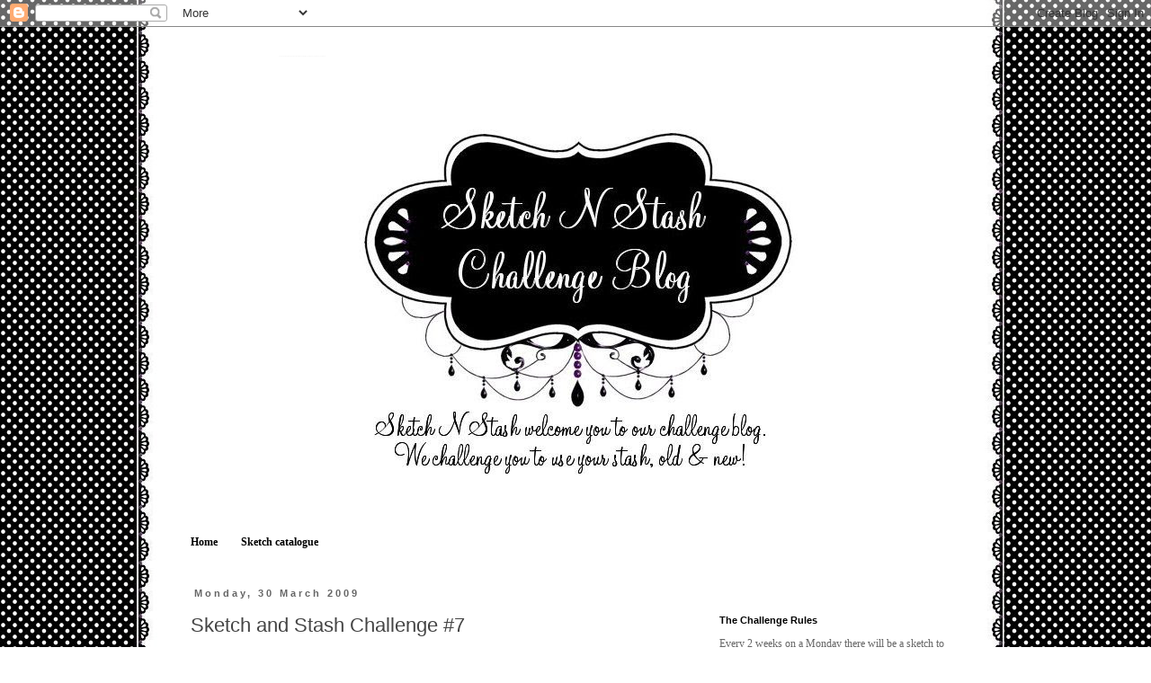

--- FILE ---
content_type: text/html; charset=UTF-8
request_url: https://sketchandstashchallenge.blogspot.com/2009/03/sketch-and-stash-challenge-7.html?showComment=1238525520000
body_size: 30864
content:
<!DOCTYPE html>
<html class='v2' dir='ltr' lang='en-GB'>
<head>
<link href='https://www.blogger.com/static/v1/widgets/335934321-css_bundle_v2.css' rel='stylesheet' type='text/css'/>
<meta content='width=1100' name='viewport'/>
<meta content='text/html; charset=UTF-8' http-equiv='Content-Type'/>
<meta content='blogger' name='generator'/>
<link href='https://sketchandstashchallenge.blogspot.com/favicon.ico' rel='icon' type='image/x-icon'/>
<link href='http://sketchandstashchallenge.blogspot.com/2009/03/sketch-and-stash-challenge-7.html' rel='canonical'/>
<link rel="alternate" type="application/atom+xml" title="Sketch N Stash. Welcome to our Challenge blog. We challenge you to use your stash! - Atom" href="https://sketchandstashchallenge.blogspot.com/feeds/posts/default" />
<link rel="alternate" type="application/rss+xml" title="Sketch N Stash. Welcome to our Challenge blog. We challenge you to use your stash! - RSS" href="https://sketchandstashchallenge.blogspot.com/feeds/posts/default?alt=rss" />
<link rel="service.post" type="application/atom+xml" title="Sketch N Stash. Welcome to our Challenge blog. We challenge you to use your stash! - Atom" href="https://www.blogger.com/feeds/3995491522879108949/posts/default" />

<link rel="alternate" type="application/atom+xml" title="Sketch N Stash. Welcome to our Challenge blog. We challenge you to use your stash! - Atom" href="https://sketchandstashchallenge.blogspot.com/feeds/9136338268036894936/comments/default" />
<!--Can't find substitution for tag [blog.ieCssRetrofitLinks]-->
<link href='http://1.bp.blogspot.com/_xlei3egpqU4/Sc0tE6H-xFI/AAAAAAAACDM/BVd1celYhGU/s400/spread01+(3).jpg' rel='image_src'/>
<meta content='http://sketchandstashchallenge.blogspot.com/2009/03/sketch-and-stash-challenge-7.html' property='og:url'/>
<meta content='Sketch and Stash Challenge #7' property='og:title'/>
<meta content='Hello and welcome to the 7 th  challenge at Sketch and Stash! Firstly we would like to thank everyone for their amazing cards once again for...' property='og:description'/>
<meta content='//1.bp.blogspot.com/_xlei3egpqU4/Sc0tE6H-xFI/AAAAAAAACDM/BVd1celYhGU/w1200-h630-p-k-no-nu/spread01+(3).jpg' property='og:image'/>
<title>Sketch N Stash. Welcome to our Challenge blog. We challenge you to use your stash!: Sketch and Stash Challenge #7</title>
<style id='page-skin-1' type='text/css'><!--
/*
-----------------------------------------------
Blogger Template Style
Name:     Simple
Designer: Blogger
URL:      www.blogger.com
----------------------------------------------- */
/* Content
----------------------------------------------- */
body {
font: normal bold 12px Georgia, Utopia, 'Palatino Linotype', Palatino, serif;
color: #444444;
background: transparent url(//3.bp.blogspot.com/-LQ68_KH0YAk/UOI7UDfKXEI/AAAAAAAADcI/JMvMpLih7SQ/s0/SNSEditedWideChallengeBlogBackground_byAngie12.jpg) no-repeat fixed top center;
padding: 0 0 0 0;
}
html body .region-inner {
min-width: 0;
max-width: 100%;
width: auto;
}
h2 {
font-size: 22px;
}
a:link {
text-decoration:none;
color: #000000;
}
a:visited {
text-decoration:none;
color: #33aaff;
}
a:hover {
text-decoration:underline;
color: #e76ee7;
}
.body-fauxcolumn-outer .fauxcolumn-inner {
background: transparent none repeat scroll top left;
_background-image: none;
}
.body-fauxcolumn-outer .cap-top {
position: absolute;
z-index: 1;
height: 400px;
width: 100%;
}
.body-fauxcolumn-outer .cap-top .cap-left {
width: 100%;
background: transparent none repeat-x scroll top left;
_background-image: none;
}
.content-outer {
-moz-box-shadow: 0 0 0 rgba(0, 0, 0, .15);
-webkit-box-shadow: 0 0 0 rgba(0, 0, 0, .15);
-goog-ms-box-shadow: 0 0 0 #333333;
box-shadow: 0 0 0 rgba(0, 0, 0, .15);
margin-bottom: 1px;
}
.content-inner {
padding: 10px 40px;
}
.content-inner {
background-color: transparent;
}
/* Header
----------------------------------------------- */
.header-outer {
background: transparent none repeat-x scroll 0 -400px;
_background-image: none;
}
.Header h1 {
font: normal normal 1px 'Trebuchet MS',Trebuchet,Verdana,sans-serif;
color: #ffffff;
text-shadow: 0 0 0 rgba(0, 0, 0, .2);
}
.Header h1 a {
color: #ffffff;
}
.Header .description {
font-size: 18px;
color: #ffffff;
}
.header-inner .Header .titlewrapper {
padding: 22px 0;
}
.header-inner .Header .descriptionwrapper {
padding: 0 0;
}
/* Tabs
----------------------------------------------- */
.tabs-inner .section:first-child {
border-top: 0 solid transparent;
}
.tabs-inner .section:first-child ul {
margin-top: -1px;
border-top: 1px solid transparent;
border-left: 1px solid transparent;
border-right: 1px solid transparent;
}
.tabs-inner .widget ul {
background: transparent none repeat-x scroll 0 -800px;
_background-image: none;
border-bottom: 1px solid transparent;
margin-top: 0;
margin-left: -30px;
margin-right: -30px;
}
.tabs-inner .widget li a {
display: inline-block;
padding: .6em 1em;
font: normal bold 12px Georgia, Utopia, 'Palatino Linotype', Palatino, serif;
color: #000000;
border-left: 1px solid transparent;
border-right: 1px solid transparent;
}
.tabs-inner .widget li:first-child a {
border-left: none;
}
.tabs-inner .widget li.selected a, .tabs-inner .widget li a:hover {
color: #000000;
background-color: #7f7f7f;
text-decoration: none;
}
/* Columns
----------------------------------------------- */
.main-outer {
border-top: 0 solid transparent;
}
.fauxcolumn-left-outer .fauxcolumn-inner {
border-right: 1px solid transparent;
}
.fauxcolumn-right-outer .fauxcolumn-inner {
border-left: 1px solid transparent;
}
/* Headings
----------------------------------------------- */
div.widget > h2,
div.widget h2.title {
margin: 0 0 1em 0;
font: normal bold 11px 'Trebuchet MS',Trebuchet,Verdana,sans-serif;
color: #000000;
}
/* Widgets
----------------------------------------------- */
.widget .zippy {
color: #999999;
text-shadow: 2px 2px 1px rgba(0, 0, 0, .1);
}
.widget .popular-posts ul {
list-style: none;
}
/* Posts
----------------------------------------------- */
h2.date-header {
font: normal bold 11px Arial, Tahoma, Helvetica, FreeSans, sans-serif;
}
.date-header span {
background-color: transparent;
color: #666666;
padding: 0.4em;
letter-spacing: 3px;
margin: inherit;
}
.main-inner {
padding-top: 35px;
padding-bottom: 65px;
}
.main-inner .column-center-inner {
padding: 0 0;
}
.main-inner .column-center-inner .section {
margin: 0 1em;
}
.post {
margin: 0 0 45px 0;
}
h3.post-title, .comments h4 {
font: normal normal 22px 'Trebuchet MS',Trebuchet,Verdana,sans-serif;
margin: .75em 0 0;
}
.post-body {
font-size: 110%;
line-height: 1.4;
position: relative;
}
.post-body img, .post-body .tr-caption-container, .Profile img, .Image img,
.BlogList .item-thumbnail img {
padding: 2px;
background: transparent;
border: 1px solid transparent;
-moz-box-shadow: 1px 1px 5px rgba(0, 0, 0, .1);
-webkit-box-shadow: 1px 1px 5px rgba(0, 0, 0, .1);
box-shadow: 1px 1px 5px rgba(0, 0, 0, .1);
}
.post-body img, .post-body .tr-caption-container {
padding: 5px;
}
.post-body .tr-caption-container {
color: #7f7f7f;
}
.post-body .tr-caption-container img {
padding: 0;
background: transparent;
border: none;
-moz-box-shadow: 0 0 0 rgba(0, 0, 0, .1);
-webkit-box-shadow: 0 0 0 rgba(0, 0, 0, .1);
box-shadow: 0 0 0 rgba(0, 0, 0, .1);
}
.post-header {
margin: 0 0 1.5em;
line-height: 1.6;
font-size: 90%;
}
.post-footer {
margin: 20px -2px 0;
padding: 5px 10px;
color: #666666;
background-color: transparent;
border-bottom: 1px solid transparent;
line-height: 1.6;
font-size: 90%;
}
#comments .comment-author {
padding-top: 1.5em;
border-top: 1px solid transparent;
background-position: 0 1.5em;
}
#comments .comment-author:first-child {
padding-top: 0;
border-top: none;
}
.avatar-image-container {
margin: .2em 0 0;
}
#comments .avatar-image-container img {
border: 1px solid transparent;
}
/* Comments
----------------------------------------------- */
.comments .comments-content .icon.blog-author {
background-repeat: no-repeat;
background-image: url([data-uri]);
}
.comments .comments-content .loadmore a {
border-top: 1px solid #999999;
border-bottom: 1px solid #999999;
}
.comments .comment-thread.inline-thread {
background-color: transparent;
}
.comments .continue {
border-top: 2px solid #999999;
}
/* Accents
---------------------------------------------- */
.section-columns td.columns-cell {
border-left: 1px solid transparent;
}
.blog-pager {
background: transparent url(//www.blogblog.com/1kt/simple/paging_dot.png) repeat-x scroll top center;
}
.blog-pager-older-link, .home-link,
.blog-pager-newer-link {
background-color: transparent;
padding: 5px;
}
.footer-outer {
border-top: 1px dashed #bbbbbb;
}
/* Mobile
----------------------------------------------- */
body.mobile  {
background-size: auto;
}
.mobile .body-fauxcolumn-outer {
background: transparent none repeat scroll top left;
}
.mobile .body-fauxcolumn-outer .cap-top {
background-size: 100% auto;
}
.mobile .content-outer {
-webkit-box-shadow: 0 0 3px rgba(0, 0, 0, .15);
box-shadow: 0 0 3px rgba(0, 0, 0, .15);
}
.mobile .tabs-inner .widget ul {
margin-left: 0;
margin-right: 0;
}
.mobile .post {
margin: 0;
}
.mobile .main-inner .column-center-inner .section {
margin: 0;
}
.mobile .date-header span {
padding: 0.1em 10px;
margin: 0 -10px;
}
.mobile h3.post-title {
margin: 0;
}
.mobile .blog-pager {
background: transparent none no-repeat scroll top center;
}
.mobile .footer-outer {
border-top: none;
}
.mobile .main-inner, .mobile .footer-inner {
background-color: transparent;
}
.mobile-index-contents {
color: #444444;
}
.mobile-link-button {
background-color: #000000;
}
.mobile-link-button a:link, .mobile-link-button a:visited {
color: transparent;
}
.mobile .tabs-inner .section:first-child {
border-top: none;
}
.mobile .tabs-inner .PageList .widget-content {
background-color: #7f7f7f;
color: #000000;
border-top: 1px solid transparent;
border-bottom: 1px solid transparent;
}
.mobile .tabs-inner .PageList .widget-content .pagelist-arrow {
border-left: 1px solid transparent;
}
#Header1 {width:660px;margin:0 auto}
.post-body img, .post-body .tr-caption-container, .Profile img, .Image img,
.BlogList .item-thumbnail img {
padding: none !important;
border: none !important;
background: none !important;
-moz-box-shadow: 0px 0px 0px transparent !important;
-webkit-box-shadow: 0px 0px 0px transparent !important;
box-shadow: 0px 0px 0px transparent !important;
}
.post-footer {
background:url(https://lh3.googleusercontent.com/blogger_img_proxy/AEn0k_snMjgHTJfy1horHAu1e4SoRaMQeLb9QbDv7FTaUQPHYy3nxvAWvzLlEScSfLpInGzEdp6b-l9aBS1xsSGboheR7AqCe9fcQX0v7_wWfx9FcBJGJH8BlJDlm1GYAJ7WTLMfhHH3PTytRYHMyA3BRNF_4Dc0Q6mS7V2w7DAj=s0-d) no-repeat center;
height: 215px;
margin: 20px 0px -50px;
padding: 5px 10px;
}
.ta-sevenends{
padding:0;
margin:0;
background: #dddfff;
width:400px;
height:77px;
color:#666;
font:14px arial;
border:2px dotted #289728; }
.ta-sevenends:hover {
color:#289728;
border:4px solid #666;
}
--></style>
<style id='template-skin-1' type='text/css'><!--
body {
min-width: 960px;
}
.content-outer, .content-fauxcolumn-outer, .region-inner {
min-width: 960px;
max-width: 960px;
_width: 960px;
}
.main-inner .columns {
padding-left: 0;
padding-right: 310px;
}
.main-inner .fauxcolumn-center-outer {
left: 0;
right: 310px;
/* IE6 does not respect left and right together */
_width: expression(this.parentNode.offsetWidth -
parseInt("0") -
parseInt("310px") + 'px');
}
.main-inner .fauxcolumn-left-outer {
width: 0;
}
.main-inner .fauxcolumn-right-outer {
width: 310px;
}
.main-inner .column-left-outer {
width: 0;
right: 100%;
margin-left: -0;
}
.main-inner .column-right-outer {
width: 310px;
margin-right: -310px;
}
#layout {
min-width: 0;
}
#layout .content-outer {
min-width: 0;
width: 800px;
}
#layout .region-inner {
min-width: 0;
width: auto;
}
body#layout div.add_widget {
padding: 8px;
}
body#layout div.add_widget a {
margin-left: 32px;
}
--></style>
<style>
    body {background-image:url(\/\/3.bp.blogspot.com\/-LQ68_KH0YAk\/UOI7UDfKXEI\/AAAAAAAADcI\/JMvMpLih7SQ\/s0\/SNSEditedWideChallengeBlogBackground_byAngie12.jpg);}
    
@media (max-width: 200px) { body {background-image:url(\/\/3.bp.blogspot.com\/-LQ68_KH0YAk\/UOI7UDfKXEI\/AAAAAAAADcI\/JMvMpLih7SQ\/w200\/SNSEditedWideChallengeBlogBackground_byAngie12.jpg);}}
@media (max-width: 400px) and (min-width: 201px) { body {background-image:url(\/\/3.bp.blogspot.com\/-LQ68_KH0YAk\/UOI7UDfKXEI\/AAAAAAAADcI\/JMvMpLih7SQ\/w400\/SNSEditedWideChallengeBlogBackground_byAngie12.jpg);}}
@media (max-width: 800px) and (min-width: 401px) { body {background-image:url(\/\/3.bp.blogspot.com\/-LQ68_KH0YAk\/UOI7UDfKXEI\/AAAAAAAADcI\/JMvMpLih7SQ\/w800\/SNSEditedWideChallengeBlogBackground_byAngie12.jpg);}}
@media (max-width: 1200px) and (min-width: 801px) { body {background-image:url(\/\/3.bp.blogspot.com\/-LQ68_KH0YAk\/UOI7UDfKXEI\/AAAAAAAADcI\/JMvMpLih7SQ\/w1200\/SNSEditedWideChallengeBlogBackground_byAngie12.jpg);}}
/* Last tag covers anything over one higher than the previous max-size cap. */
@media (min-width: 1201px) { body {background-image:url(\/\/3.bp.blogspot.com\/-LQ68_KH0YAk\/UOI7UDfKXEI\/AAAAAAAADcI\/JMvMpLih7SQ\/w1600\/SNSEditedWideChallengeBlogBackground_byAngie12.jpg);}}
  </style>
<link href='https://www.blogger.com/dyn-css/authorization.css?targetBlogID=3995491522879108949&amp;zx=1caf2ec6-174a-4348-92ac-1a3b1b35f29b' media='none' onload='if(media!=&#39;all&#39;)media=&#39;all&#39;' rel='stylesheet'/><noscript><link href='https://www.blogger.com/dyn-css/authorization.css?targetBlogID=3995491522879108949&amp;zx=1caf2ec6-174a-4348-92ac-1a3b1b35f29b' rel='stylesheet'/></noscript>
<meta name='google-adsense-platform-account' content='ca-host-pub-1556223355139109'/>
<meta name='google-adsense-platform-domain' content='blogspot.com'/>

</head>
<body class='loading variant-simplysimple'>
<div class='navbar section' id='navbar' name='Navbar'><div class='widget Navbar' data-version='1' id='Navbar1'><script type="text/javascript">
    function setAttributeOnload(object, attribute, val) {
      if(window.addEventListener) {
        window.addEventListener('load',
          function(){ object[attribute] = val; }, false);
      } else {
        window.attachEvent('onload', function(){ object[attribute] = val; });
      }
    }
  </script>
<div id="navbar-iframe-container"></div>
<script type="text/javascript" src="https://apis.google.com/js/platform.js"></script>
<script type="text/javascript">
      gapi.load("gapi.iframes:gapi.iframes.style.bubble", function() {
        if (gapi.iframes && gapi.iframes.getContext) {
          gapi.iframes.getContext().openChild({
              url: 'https://www.blogger.com/navbar/3995491522879108949?po\x3d9136338268036894936\x26origin\x3dhttps://sketchandstashchallenge.blogspot.com',
              where: document.getElementById("navbar-iframe-container"),
              id: "navbar-iframe"
          });
        }
      });
    </script><script type="text/javascript">
(function() {
var script = document.createElement('script');
script.type = 'text/javascript';
script.src = '//pagead2.googlesyndication.com/pagead/js/google_top_exp.js';
var head = document.getElementsByTagName('head')[0];
if (head) {
head.appendChild(script);
}})();
</script>
</div></div>
<div class='body-fauxcolumns'>
<div class='fauxcolumn-outer body-fauxcolumn-outer'>
<div class='cap-top'>
<div class='cap-left'></div>
<div class='cap-right'></div>
</div>
<div class='fauxborder-left'>
<div class='fauxborder-right'></div>
<div class='fauxcolumn-inner'>
</div>
</div>
<div class='cap-bottom'>
<div class='cap-left'></div>
<div class='cap-right'></div>
</div>
</div>
</div>
<div class='content'>
<div class='content-fauxcolumns'>
<div class='fauxcolumn-outer content-fauxcolumn-outer'>
<div class='cap-top'>
<div class='cap-left'></div>
<div class='cap-right'></div>
</div>
<div class='fauxborder-left'>
<div class='fauxborder-right'></div>
<div class='fauxcolumn-inner'>
</div>
</div>
<div class='cap-bottom'>
<div class='cap-left'></div>
<div class='cap-right'></div>
</div>
</div>
</div>
<div class='content-outer'>
<div class='content-cap-top cap-top'>
<div class='cap-left'></div>
<div class='cap-right'></div>
</div>
<div class='fauxborder-left content-fauxborder-left'>
<div class='fauxborder-right content-fauxborder-right'></div>
<div class='content-inner'>
<header>
<div class='header-outer'>
<div class='header-cap-top cap-top'>
<div class='cap-left'></div>
<div class='cap-right'></div>
</div>
<div class='fauxborder-left header-fauxborder-left'>
<div class='fauxborder-right header-fauxborder-right'></div>
<div class='region-inner header-inner'>
<div class='header section' id='header' name='Header'><div class='widget Header' data-version='1' id='Header1'>
<div id='header-inner'>
<div class='titlewrapper'>
<h1 class='title'>
<a href='https://sketchandstashchallenge.blogspot.com/'>
Sketch N Stash. Welcome to our Challenge blog. We challenge you to use your stash!
</a>
</h1>
</div>
<div class='descriptionwrapper'>
<p class='description'><span>
</span></p>
</div>
</div>
</div></div>
</div>
</div>
<div class='header-cap-bottom cap-bottom'>
<div class='cap-left'></div>
<div class='cap-right'></div>
</div>
</div>
</header>
<div class='tabs-outer'>
<div class='tabs-cap-top cap-top'>
<div class='cap-left'></div>
<div class='cap-right'></div>
</div>
<div class='fauxborder-left tabs-fauxborder-left'>
<div class='fauxborder-right tabs-fauxborder-right'></div>
<div class='region-inner tabs-inner'>
<div class='tabs section' id='crosscol' name='Cross-column'><div class='widget HTML' data-version='1' id='HTML7'>
<div class='widget-content'>
<center><img src="https://lh3.googleusercontent.com/blogger_img_proxy/[base64]s0-d"></center>
</div>
<div class='clear'></div>
</div></div>
<div class='tabs section' id='crosscol-overflow' name='Cross-Column 2'><div class='widget PageList' data-version='1' id='PageList1'>
<h2>Pages</h2>
<div class='widget-content'>
<ul>
<li>
<a href='https://sketchandstashchallenge.blogspot.com/'>Home</a>
</li>
<li>
<a href='https://sketchandstashchallenge.blogspot.com/p/sketch-catalogue.html'>Sketch catalogue</a>
</li>
</ul>
<div class='clear'></div>
</div>
</div></div>
</div>
</div>
<div class='tabs-cap-bottom cap-bottom'>
<div class='cap-left'></div>
<div class='cap-right'></div>
</div>
</div>
<div class='main-outer'>
<div class='main-cap-top cap-top'>
<div class='cap-left'></div>
<div class='cap-right'></div>
</div>
<div class='fauxborder-left main-fauxborder-left'>
<div class='fauxborder-right main-fauxborder-right'></div>
<div class='region-inner main-inner'>
<div class='columns fauxcolumns'>
<div class='fauxcolumn-outer fauxcolumn-center-outer'>
<div class='cap-top'>
<div class='cap-left'></div>
<div class='cap-right'></div>
</div>
<div class='fauxborder-left'>
<div class='fauxborder-right'></div>
<div class='fauxcolumn-inner'>
</div>
</div>
<div class='cap-bottom'>
<div class='cap-left'></div>
<div class='cap-right'></div>
</div>
</div>
<div class='fauxcolumn-outer fauxcolumn-left-outer'>
<div class='cap-top'>
<div class='cap-left'></div>
<div class='cap-right'></div>
</div>
<div class='fauxborder-left'>
<div class='fauxborder-right'></div>
<div class='fauxcolumn-inner'>
</div>
</div>
<div class='cap-bottom'>
<div class='cap-left'></div>
<div class='cap-right'></div>
</div>
</div>
<div class='fauxcolumn-outer fauxcolumn-right-outer'>
<div class='cap-top'>
<div class='cap-left'></div>
<div class='cap-right'></div>
</div>
<div class='fauxborder-left'>
<div class='fauxborder-right'></div>
<div class='fauxcolumn-inner'>
</div>
</div>
<div class='cap-bottom'>
<div class='cap-left'></div>
<div class='cap-right'></div>
</div>
</div>
<!-- corrects IE6 width calculation -->
<div class='columns-inner'>
<div class='column-center-outer'>
<div class='column-center-inner'>
<div class='main section' id='main' name='Main'><div class='widget Blog' data-version='1' id='Blog1'>
<div class='blog-posts hfeed'>

          <div class="date-outer">
        
<h2 class='date-header'><span>Monday, 30 March 2009</span></h2>

          <div class="date-posts">
        
<div class='post-outer'>
<div class='post hentry' itemprop='blogPost' itemscope='itemscope' itemtype='http://schema.org/BlogPosting'>
<meta content='http://1.bp.blogspot.com/_xlei3egpqU4/Sc0tE6H-xFI/AAAAAAAACDM/BVd1celYhGU/s400/spread01+(3).jpg' itemprop='image_url'/>
<meta content='3995491522879108949' itemprop='blogId'/>
<meta content='9136338268036894936' itemprop='postId'/>
<a name='9136338268036894936'></a>
<h3 class='post-title entry-title' itemprop='name'>
Sketch and Stash Challenge #7
</h3>
<div class='post-header'>
<div class='post-header-line-1'></div>
</div>
<div class='post-body entry-content' id='post-body-9136338268036894936' itemprop='description articleBody'>
<div align="center">Hello and welcome to the 7<span class="blsp-spelling-error" id="SPELLING_ERROR_0">th</span> challenge at Sketch and Stash! Firstly we would like to thank everyone for their amazing cards once again for last fortnight's challenge, we are always thrilled to see what you make and what stash you use for the challenge! </div><div align="center"> </div><br /><div align="center"></div><br /><div align="center">The winner of the amazing <a href="http://www.craftymuse.blogspot.com/">Crafty Muse</a> download from challenge 6 is... <a href="http://my5bratzcreations.blogspot.com/"><span style="color:#cc33cc;">Ginny - My 5 Bratz Creations!</span> </a>Congratulations Ginny! I will pass on your details to <span class="blsp-spelling-error" id="SPELLING_ERROR_1">Sammi</span> and have the download sent over to you ASAP!</div><br /><br /><br /><br /><div align="center">We are thrilled to welcome Joanne on board as our GD for the next 2 challenges, you will see her amazing card below. We are now on the look out for our next GD for challenges 9 &amp; 10 and this time it's Cathy's pick! Cathy will be making her choice from all those who enter this challenge, good luck!!!</div><br /><br /><br /><br /><div align="center">The sketch this week is an open sketch. Please follow the layout, but we're letting you put your sentiment and embellishments wherever you wish!! The <span class="blsp-spelling-error" id="SPELLING_ERROR_2">DT</span> have all put theirs in different places, where will you put yours??</div><br /><br /><br /><div align="center"><a href="//1.bp.blogspot.com/_xlei3egpqU4/Sc0tE6H-xFI/AAAAAAAACDM/BVd1celYhGU/s1600-h/spread01+(3).jpg"><img alt="" border="0" id="BLOGGER_PHOTO_ID_5317956297339880530" src="//1.bp.blogspot.com/_xlei3egpqU4/Sc0tE6H-xFI/AAAAAAAACDM/BVd1celYhGU/s400/spread01+(3).jpg" style="DISPLAY: block; MARGIN: 0px auto 10px; WIDTH: 345px; CURSOR: hand; HEIGHT: 323px; TEXT-ALIGN: center"></a> As always, please let us know what your new, never used or neglected stash is on your project too! </div><br /><br /><br /><br /><div align="center">We hope you enjoy the cards from the <span class="blsp-spelling-error" id="SPELLING_ERROR_3">DT</span> this week!</div><br /><br /><br /><div align="center"><strong><span style="font-size:180%;">Becky </span></strong></div><div align="center"><strong><span style="font-size:180%;"></span></strong><br /><br /> </div><div align="center"><a href="//1.bp.blogspot.com/_xlei3egpqU4/Sc0s7sbXLWI/AAAAAAAACDE/S2m5PQewOeE/s1600-h/003.JPG"><img alt="" border="0" id="BLOGGER_PHOTO_ID_5317956139044253026" src="//1.bp.blogspot.com/_xlei3egpqU4/Sc0s7sbXLWI/AAAAAAAACDE/S2m5PQewOeE/s400/003.JPG" style="DISPLAY: block; MARGIN: 0px auto 10px; WIDTH: 387px; CURSOR: hand; HEIGHT: 400px; TEXT-ALIGN: center"></a></div><br /><div align="center"></div><br /><div align="center">Becky has used her new scalloped cards from <a href="http://www.craftworkcards.co.uk/"><span class="blsp-spelling-error" id="SPELLING_ERROR_4">Craftwork</span> Cards</a> and her new stamp from the <a href="http://www.theglitterpot.co.uk/scripts/prodView.asp?idproduct=12866">Daisy and Dandelion</a> collection.</div><br /><br /><br /><br /><div align="center"><strong><span style="font-size:180%;">Cathy</span></strong><br /><br /></div><div align="center"><a href="//2.bp.blogspot.com/_xlei3egpqU4/Sc0s7hi0phI/AAAAAAAACC8/I43Pigs1idM/s1600-h/sketchandsatash7.jpg"><img alt="" border="0" id="BLOGGER_PHOTO_ID_5317956136122754578" src="//2.bp.blogspot.com/_xlei3egpqU4/Sc0s7hi0phI/AAAAAAAACC8/I43Pigs1idM/s400/sketchandsatash7.jpg" style="DISPLAY: block; MARGIN: 0px auto 10px; WIDTH: 400px; CURSOR: hand; HEIGHT: 396px; TEXT-ALIGN: center"></a><br />Cathy has used her new <a href="http://www.funkykits.co.uk/catalog/product_info.php?products_id=709">'Windswept'</a> Sugar Nellie stamp.</div><br /><br /><br /><div align="center"><strong><span style="font-size:180%;">Chrissie</span></strong></div><br /><br /><br /><br /><div align="center"><a href="//2.bp.blogspot.com/_xlei3egpqU4/Sc0s7QpBswI/AAAAAAAACC0/M13Bwj0nRxQ/s1600-h/sketch%237.jpg"><img alt="" border="0" id="BLOGGER_PHOTO_ID_5317956131585372930" src="//2.bp.blogspot.com/_xlei3egpqU4/Sc0s7QpBswI/AAAAAAAACC0/M13Bwj0nRxQ/s400/sketch%237.jpg" style="DISPLAY: block; MARGIN: 0px auto 10px; WIDTH: 282px; CURSOR: hand; HEIGHT: 400px; TEXT-ALIGN: center"></a><br />Chrissie has used her new <a href="http://www.shop.whiffofjoy.com/product_info.php?info=p19_Charlie-007.html">'Charlie 007'</a> stamp from Whiff of Joy.</div><br /><br /><br /><div align="center"><strong><span style="font-size:180%;">Joanne</span></strong><br /></div><br /><div align="center"><a href="//4.bp.blogspot.com/_xlei3egpqU4/Sc0s61_BNMI/AAAAAAAACCs/eL8aq1F1dvU/s1600-h/SketchandStashGDweek1challenge%237.jpg"><img alt="" border="0" id="BLOGGER_PHOTO_ID_5317956124429857986" src="//4.bp.blogspot.com/_xlei3egpqU4/Sc0s61_BNMI/AAAAAAAACCs/eL8aq1F1dvU/s400/SketchandStashGDweek1challenge%237.jpg" style="DISPLAY: block; MARGIN: 0px auto 10px; WIDTH: 362px; CURSOR: hand; HEIGHT: 400px; TEXT-ALIGN: center"></a><br />Joanne has used her new <a href="http://www.spiralwhisper.com/spiral-whisper-downloads-16-c.asp">'Flourishing Flowers'</a> download available from Spiral Whisper and her new K &amp; Co papers.<br /></div><br /><div align="center"><strong><span style="font-size:180%;">Lisa<br /></span></strong><br /></div><br /><div align="center"><a href="//3.bp.blogspot.com/_xlei3egpqU4/Sc0s6y1MU5I/AAAAAAAACCk/i56NsHq5jkc/s1600-h/100_5850.jpg"><img alt="" border="0" id="BLOGGER_PHOTO_ID_5317956123583337362" src="//3.bp.blogspot.com/_xlei3egpqU4/Sc0s6y1MU5I/AAAAAAAACCk/i56NsHq5jkc/s400/100_5850.jpg" style="DISPLAY: block; MARGIN: 0px auto 10px; WIDTH: 400px; CURSOR: hand; HEIGHT: 388px; TEXT-ALIGN: center"></a><br />Lisa has used her new stamped images from the <a href="http://www.dreamcottage.nu/Club/index1.html?lang=en-us&amp;target=d1.html&amp;lmd=39479.477049">Magnolia Spring kit</a>.</div><br /><br /><br /><div align="center">We hope that you'll join us for our challenge once again and we can't wait to see what you create!</div><br /><br /><br /><div align="center"><span style="font-size:180%;color:#cc33cc;"><em><strong>Love the Sketch and Stash Team!!</strong></em></span></div>
<div style='clear: both;'></div>
</div>
<div class='post-footer'>
<div class='post-footer-line post-footer-line-1'><span class='post-author vcard'>
Blogged by
<span class='fn' itemprop='author' itemscope='itemscope' itemtype='http://schema.org/Person'>
<meta content='https://www.blogger.com/profile/16919548413823160235' itemprop='url'/>
<a class='g-profile' href='https://www.blogger.com/profile/16919548413823160235' rel='author' title='author profile'>
<span itemprop='name'>Becky</span>
</a>
</span>
</span>
<span class='post-timestamp'>
at
<meta content='http://sketchandstashchallenge.blogspot.com/2009/03/sketch-and-stash-challenge-7.html' itemprop='url'/>
<a class='timestamp-link' href='https://sketchandstashchallenge.blogspot.com/2009/03/sketch-and-stash-challenge-7.html' rel='bookmark' title='permanent link'><abbr class='published' itemprop='datePublished' title='2009-03-30T07:00:00+01:00'>07:00</abbr></a>
</span>
<span class='post-comment-link'>
</span>
<div class='post-share-buttons goog-inline-block'>
<a class='goog-inline-block share-button sb-email' href='https://www.blogger.com/share-post.g?blogID=3995491522879108949&postID=9136338268036894936&target=email' target='_blank' title='Email This'><span class='share-button-link-text'>Email This</span></a><a class='goog-inline-block share-button sb-blog' href='https://www.blogger.com/share-post.g?blogID=3995491522879108949&postID=9136338268036894936&target=blog' onclick='window.open(this.href, "_blank", "height=270,width=475"); return false;' target='_blank' title='BlogThis!'><span class='share-button-link-text'>BlogThis!</span></a><a class='goog-inline-block share-button sb-twitter' href='https://www.blogger.com/share-post.g?blogID=3995491522879108949&postID=9136338268036894936&target=twitter' target='_blank' title='Share to X'><span class='share-button-link-text'>Share to X</span></a><a class='goog-inline-block share-button sb-facebook' href='https://www.blogger.com/share-post.g?blogID=3995491522879108949&postID=9136338268036894936&target=facebook' onclick='window.open(this.href, "_blank", "height=430,width=640"); return false;' target='_blank' title='Share to Facebook'><span class='share-button-link-text'>Share to Facebook</span></a><a class='goog-inline-block share-button sb-pinterest' href='https://www.blogger.com/share-post.g?blogID=3995491522879108949&postID=9136338268036894936&target=pinterest' target='_blank' title='Share to Pinterest'><span class='share-button-link-text'>Share to Pinterest</span></a>
</div>
<span class='post-icons'>
<span class='item-control blog-admin pid-1876314518'>
<a href='https://www.blogger.com/post-edit.g?blogID=3995491522879108949&postID=9136338268036894936&from=pencil' title='Edit Post'>
<img alt='' class='icon-action' height='18' src='https://resources.blogblog.com/img/icon18_edit_allbkg.gif' width='18'/>
</a>
</span>
</span>
</div>
<div class='post-footer-line post-footer-line-2'></div>
<div class='post-footer-line post-footer-line-3'><span class='post-labels'>
</span>
</div>
</div>
</div>
<div class='comments' id='comments'>
<a name='comments'></a>
<h4>95 comments:</h4>
<div id='Blog1_comments-block-wrapper'>
<dl class='' id='comments-block'>
<dt class='comment-author blogger-comment-icon' id='c577628549157870937'>
<a name='c577628549157870937'></a>
<a href='https://www.blogger.com/profile/10759659216843965218' rel='nofollow'>mueppi</a>
said...
</dt>
<dd class='comment-body' id='Blog1_cmt-577628549157870937'>
<p>
Ohh... I&#180;m the first!<BR/>Great sketch and DT-cards<BR/><A HREF="http://mueppis-bastelwelt.blogspot.com/2009/03/two-in-one_30.html" REL="nofollow">here`s my card</A><BR/>Thanks for looking<BR/>Hugs Gisela
</p>
</dd>
<dd class='comment-footer'>
<span class='comment-timestamp'>
<a href='https://sketchandstashchallenge.blogspot.com/2009/03/sketch-and-stash-challenge-7.html?showComment=1238406060000#c577628549157870937' title='comment permalink'>
Monday, 30 March, 2009
</a>
<span class='item-control blog-admin pid-290241402'>
<a class='comment-delete' href='https://www.blogger.com/comment/delete/3995491522879108949/577628549157870937' title='Delete Comment'>
<img src='https://resources.blogblog.com/img/icon_delete13.gif'/>
</a>
</span>
</span>
</dd>
<dt class='comment-author blogger-comment-icon' id='c4544976849729568520'>
<a name='c4544976849729568520'></a>
<a href='https://www.blogger.com/profile/02107739139572930697' rel='nofollow'>Jackie</a>
said...
</dt>
<dd class='comment-body' id='Blog1_cmt-4544976849729568520'>
<p>
Lovely sketch, thank you.<BR/><A HREF="http://party-nights-creations.blogspot.com/2009/03/sketch-and-stash.html" REL="nofollow">Here&#8217;s my entry</A>
</p>
</dd>
<dd class='comment-footer'>
<span class='comment-timestamp'>
<a href='https://sketchandstashchallenge.blogspot.com/2009/03/sketch-and-stash-challenge-7.html?showComment=1238413140000#c4544976849729568520' title='comment permalink'>
Monday, 30 March, 2009
</a>
<span class='item-control blog-admin pid-1646913229'>
<a class='comment-delete' href='https://www.blogger.com/comment/delete/3995491522879108949/4544976849729568520' title='Delete Comment'>
<img src='https://resources.blogblog.com/img/icon_delete13.gif'/>
</a>
</span>
</span>
</dd>
<dt class='comment-author blogger-comment-icon' id='c6562879867891725605'>
<a name='c6562879867891725605'></a>
<a href='https://www.blogger.com/profile/16743702558198745716' rel='nofollow'>Powerful Search Engine</a>
said...
</dt>
<dd class='comment-body' id='Blog1_cmt-6562879867891725605'>
<p>
I hope this okay for the sketch I have played a wildcard <A HREF="http://mycraftyheaven.blogspot.com/2009/03/diamond-pop-up-anya-easter-card-sketch.html" REL="nofollow"> here is my card </A> Hugs Pascale
</p>
</dd>
<dd class='comment-footer'>
<span class='comment-timestamp'>
<a href='https://sketchandstashchallenge.blogspot.com/2009/03/sketch-and-stash-challenge-7.html?showComment=1238423820000#c6562879867891725605' title='comment permalink'>
Monday, 30 March, 2009
</a>
<span class='item-control blog-admin pid-1588930956'>
<a class='comment-delete' href='https://www.blogger.com/comment/delete/3995491522879108949/6562879867891725605' title='Delete Comment'>
<img src='https://resources.blogblog.com/img/icon_delete13.gif'/>
</a>
</span>
</span>
</dd>
<dt class='comment-author blogger-comment-icon' id='c8694850088312645551'>
<a name='c8694850088312645551'></a>
<a href='https://www.blogger.com/profile/04155624052405745793' rel='nofollow'>Chrissie</a>
said...
</dt>
<dd class='comment-body' id='Blog1_cmt-8694850088312645551'>
<p>
This is a great sketch. My card is probably suitable for a chap!<BR/><A HREF="http://simply-one-of-a-kind.blogspot.com/2009/03/sketch-and-stash-7-cuttlebug-spot-24.html" REL="nofollow">My card is here</A><BR/>Chrissie
</p>
</dd>
<dd class='comment-footer'>
<span class='comment-timestamp'>
<a href='https://sketchandstashchallenge.blogspot.com/2009/03/sketch-and-stash-challenge-7.html?showComment=1238427300000#c8694850088312645551' title='comment permalink'>
Monday, 30 March, 2009
</a>
<span class='item-control blog-admin pid-47046572'>
<a class='comment-delete' href='https://www.blogger.com/comment/delete/3995491522879108949/8694850088312645551' title='Delete Comment'>
<img src='https://resources.blogblog.com/img/icon_delete13.gif'/>
</a>
</span>
</span>
</dd>
<dt class='comment-author blogger-comment-icon' id='c7523001938198463341'>
<a name='c7523001938198463341'></a>
<a href='https://www.blogger.com/profile/12400513342331540844' rel='nofollow'>Kym&#39;s Crafty Cards</a>
said...
</dt>
<dd class='comment-body' id='Blog1_cmt-7523001938198463341'>
<p>
Well what a lovely sketch and lovely DT cards.  Thought I'd get in very early with mine with being off on leave today.<BR/><BR/><A HREF="http://kyms-crafty-cards.blogspot.com/2009/03/sketch-and-stash-challenge-7-30-3-09.html" REL="nofollow"> Here is my card for this sketch challenge </A><BR/><BR/>Best wishes<BR/><BR/>Kym xxx
</p>
</dd>
<dd class='comment-footer'>
<span class='comment-timestamp'>
<a href='https://sketchandstashchallenge.blogspot.com/2009/03/sketch-and-stash-challenge-7.html?showComment=1238429820000#c7523001938198463341' title='comment permalink'>
Monday, 30 March, 2009
</a>
<span class='item-control blog-admin pid-1403827723'>
<a class='comment-delete' href='https://www.blogger.com/comment/delete/3995491522879108949/7523001938198463341' title='Delete Comment'>
<img src='https://resources.blogblog.com/img/icon_delete13.gif'/>
</a>
</span>
</span>
</dd>
<dt class='comment-author blogger-comment-icon' id='c1862493141313027771'>
<a name='c1862493141313027771'></a>
<a href='https://www.blogger.com/profile/15809217990351722819' rel='nofollow'>Becca</a>
said...
</dt>
<dd class='comment-body' id='Blog1_cmt-1862493141313027771'>
<p>
I was excited to find this blog through a link on the Daily Dare Blog.  Thanks for a fun sketch to work with.<BR/>Here is my card:<BR/>http://thereisastampforthat.blogspot.com/2009/03/teacher-appreciation.html
</p>
</dd>
<dd class='comment-footer'>
<span class='comment-timestamp'>
<a href='https://sketchandstashchallenge.blogspot.com/2009/03/sketch-and-stash-challenge-7.html?showComment=1238436780000#c1862493141313027771' title='comment permalink'>
Monday, 30 March, 2009
</a>
<span class='item-control blog-admin pid-2128213023'>
<a class='comment-delete' href='https://www.blogger.com/comment/delete/3995491522879108949/1862493141313027771' title='Delete Comment'>
<img src='https://resources.blogblog.com/img/icon_delete13.gif'/>
</a>
</span>
</span>
</dd>
<dt class='comment-author blogger-comment-icon' id='c591333891899080096'>
<a name='c591333891899080096'></a>
<a href='https://www.blogger.com/profile/15974862884939553690' rel='nofollow'>Lora</a>
said...
</dt>
<dd class='comment-body' id='Blog1_cmt-591333891899080096'>
<p>
Great sketch, I really had fun making my card.<BR/>Fab cards from all the DT as usual.<BR/>Hugs Lora xx
</p>
</dd>
<dd class='comment-footer'>
<span class='comment-timestamp'>
<a href='https://sketchandstashchallenge.blogspot.com/2009/03/sketch-and-stash-challenge-7.html?showComment=1238438520000#c591333891899080096' title='comment permalink'>
Monday, 30 March, 2009
</a>
<span class='item-control blog-admin pid-181255107'>
<a class='comment-delete' href='https://www.blogger.com/comment/delete/3995491522879108949/591333891899080096' title='Delete Comment'>
<img src='https://resources.blogblog.com/img/icon_delete13.gif'/>
</a>
</span>
</span>
</dd>
<dt class='comment-author blogger-comment-icon' id='c9194145366799904488'>
<a name='c9194145366799904488'></a>
<a href='https://www.blogger.com/profile/15974862884939553690' rel='nofollow'>Lora</a>
said...
</dt>
<dd class='comment-body' id='Blog1_cmt-9194145366799904488'>
<p>
Oops forgot to leave my link lol. You can see my entry <A HREF="http://lorascards.blogspot.com/2009/03/sketch-and-stash-challenge-7.html" REL="nofollow">here</A>
</p>
</dd>
<dd class='comment-footer'>
<span class='comment-timestamp'>
<a href='https://sketchandstashchallenge.blogspot.com/2009/03/sketch-and-stash-challenge-7.html?showComment=1238438880000#c9194145366799904488' title='comment permalink'>
Monday, 30 March, 2009
</a>
<span class='item-control blog-admin pid-181255107'>
<a class='comment-delete' href='https://www.blogger.com/comment/delete/3995491522879108949/9194145366799904488' title='Delete Comment'>
<img src='https://resources.blogblog.com/img/icon_delete13.gif'/>
</a>
</span>
</span>
</dd>
<dt class='comment-author blogger-comment-icon' id='c6383621970910604907'>
<a name='c6383621970910604907'></a>
<a href='https://www.blogger.com/profile/09516107444895153760' rel='nofollow'>~Denise Lynn~</a>
said...
</dt>
<dd class='comment-body' id='Blog1_cmt-6383621970910604907'>
<p>
Loved this sketch, can see using again and again! Beautiful DT samples!<BR/><BR/><A HREF="http://denisesstampingpage.blogspot.com/2009/03/sketch-and-stash-with-magnolia-v.html" REL="nofollow">here's mine</A><BR/><BR/>Thanks for looking! :)
</p>
</dd>
<dd class='comment-footer'>
<span class='comment-timestamp'>
<a href='https://sketchandstashchallenge.blogspot.com/2009/03/sketch-and-stash-challenge-7.html?showComment=1238445660000#c6383621970910604907' title='comment permalink'>
Monday, 30 March, 2009
</a>
<span class='item-control blog-admin pid-789413528'>
<a class='comment-delete' href='https://www.blogger.com/comment/delete/3995491522879108949/6383621970910604907' title='Delete Comment'>
<img src='https://resources.blogblog.com/img/icon_delete13.gif'/>
</a>
</span>
</span>
</dd>
<dt class='comment-author anon-comment-icon' id='c4494297094593472736'>
<a name='c4494297094593472736'></a>
Anonymous
said...
</dt>
<dd class='comment-body' id='Blog1_cmt-4494297094593472736'>
<p>
Thanks for a great sketch and fabulous inspiration from your design team.<BR/><A HREF="http://babseslick.blogspot.com/2009/03/sketch-and-stash-challenge-7.html" REL="nofollow">Here's my entry</A><BR/><BR/>Barbara<BR/>x
</p>
</dd>
<dd class='comment-footer'>
<span class='comment-timestamp'>
<a href='https://sketchandstashchallenge.blogspot.com/2009/03/sketch-and-stash-challenge-7.html?showComment=1238447100000#c4494297094593472736' title='comment permalink'>
Monday, 30 March, 2009
</a>
<span class='item-control blog-admin pid-879695987'>
<a class='comment-delete' href='https://www.blogger.com/comment/delete/3995491522879108949/4494297094593472736' title='Delete Comment'>
<img src='https://resources.blogblog.com/img/icon_delete13.gif'/>
</a>
</span>
</span>
</dd>
<dt class='comment-author anon-comment-icon' id='c3454989298007949159'>
<a name='c3454989298007949159'></a>
Anonymous
said...
</dt>
<dd class='comment-body' id='Blog1_cmt-3454989298007949159'>
<p>
Oh this is a lovely sketch and your DT work is great! Here is <A HREF="http://margreetskaarten.blogspot.com/2009/03/sketch-and-stash-7.html" REL="nofollow">mine</A> and thanl you for looking :o)
</p>
</dd>
<dd class='comment-footer'>
<span class='comment-timestamp'>
<a href='https://sketchandstashchallenge.blogspot.com/2009/03/sketch-and-stash-challenge-7.html?showComment=1238447460000#c3454989298007949159' title='comment permalink'>
Monday, 30 March, 2009
</a>
<span class='item-control blog-admin pid-879695987'>
<a class='comment-delete' href='https://www.blogger.com/comment/delete/3995491522879108949/3454989298007949159' title='Delete Comment'>
<img src='https://resources.blogblog.com/img/icon_delete13.gif'/>
</a>
</span>
</span>
</dd>
<dt class='comment-author blogger-comment-icon' id='c1706851497333139580'>
<a name='c1706851497333139580'></a>
<a href='https://www.blogger.com/profile/16042228330497889286' rel='nofollow'>Nancy Sanders</a>
said...
</dt>
<dd class='comment-body' id='Blog1_cmt-1706851497333139580'>
<p>
Love the challenge and the design team members cards this week.  Thanks your challenge and for taking a look at my creation!<BR/><BR/><A HREF="http://nancysanders.blogspot.com/search/label/.%E2%99%A5.Week%203%2F29" REL="nofollow">Here's my card!</A>
</p>
</dd>
<dd class='comment-footer'>
<span class='comment-timestamp'>
<a href='https://sketchandstashchallenge.blogspot.com/2009/03/sketch-and-stash-challenge-7.html?showComment=1238464500000#c1706851497333139580' title='comment permalink'>
Tuesday, 31 March, 2009
</a>
<span class='item-control blog-admin pid-1733346264'>
<a class='comment-delete' href='https://www.blogger.com/comment/delete/3995491522879108949/1706851497333139580' title='Delete Comment'>
<img src='https://resources.blogblog.com/img/icon_delete13.gif'/>
</a>
</span>
</span>
</dd>
<dt class='comment-author blogger-comment-icon' id='c3375053550737683719'>
<a name='c3375053550737683719'></a>
<a href='https://www.blogger.com/profile/08325548074184305809' rel='nofollow'>Diana Mancuso</a>
said...
</dt>
<dd class='comment-body' id='Blog1_cmt-3375053550737683719'>
<p>
I really enjoyed this sketch. It got me all excited to use a couple of new things I haven't had a chance to play with yet. Here is <A HREF="http://dianasdesignsblog.blogspot.com/2009/03/papertake-and-sketch-and-stash-combo.html" REL="nofollow">my entry</A>.
</p>
</dd>
<dd class='comment-footer'>
<span class='comment-timestamp'>
<a href='https://sketchandstashchallenge.blogspot.com/2009/03/sketch-and-stash-challenge-7.html?showComment=1238475480000#c3375053550737683719' title='comment permalink'>
Tuesday, 31 March, 2009
</a>
<span class='item-control blog-admin pid-147980515'>
<a class='comment-delete' href='https://www.blogger.com/comment/delete/3995491522879108949/3375053550737683719' title='Delete Comment'>
<img src='https://resources.blogblog.com/img/icon_delete13.gif'/>
</a>
</span>
</span>
</dd>
<dt class='comment-author blogger-comment-icon' id='c621898092798009409'>
<a name='c621898092798009409'></a>
<a href='https://www.blogger.com/profile/09504481545293519436' rel='nofollow'>Victoria</a>
said...
</dt>
<dd class='comment-body' id='Blog1_cmt-621898092798009409'>
<p>
Hi lovely DT card<BR/><BR/><A HREF="http://angeldrummer.blogspot.com/2009/03/sketch-and-stash.html" REL="nofollow"> my card.</A><BR/><BR/>thanks for looking Vicky x
</p>
</dd>
<dd class='comment-footer'>
<span class='comment-timestamp'>
<a href='https://sketchandstashchallenge.blogspot.com/2009/03/sketch-and-stash-challenge-7.html?showComment=1238487960000#c621898092798009409' title='comment permalink'>
Tuesday, 31 March, 2009
</a>
<span class='item-control blog-admin pid-428230295'>
<a class='comment-delete' href='https://www.blogger.com/comment/delete/3995491522879108949/621898092798009409' title='Delete Comment'>
<img src='https://resources.blogblog.com/img/icon_delete13.gif'/>
</a>
</span>
</span>
</dd>
<dt class='comment-author blogger-comment-icon' id='c7585240825510331733'>
<a name='c7585240825510331733'></a>
<a href='https://www.blogger.com/profile/07252646584883908519' rel='nofollow'>lisa</a>
said...
</dt>
<dd class='comment-body' id='Blog1_cmt-7585240825510331733'>
<p>
I used papers that I forgot I had and I really enjoyed this challenge
</p>
</dd>
<dd class='comment-footer'>
<span class='comment-timestamp'>
<a href='https://sketchandstashchallenge.blogspot.com/2009/03/sketch-and-stash-challenge-7.html?showComment=1238510100000#c7585240825510331733' title='comment permalink'>
Tuesday, 31 March, 2009
</a>
<span class='item-control blog-admin pid-48408258'>
<a class='comment-delete' href='https://www.blogger.com/comment/delete/3995491522879108949/7585240825510331733' title='Delete Comment'>
<img src='https://resources.blogblog.com/img/icon_delete13.gif'/>
</a>
</span>
</span>
</dd>
<dt class='comment-author blogger-comment-icon' id='c6239858398187356390'>
<a name='c6239858398187356390'></a>
<a href='https://www.blogger.com/profile/13460028025514111900' rel='nofollow'>Poppy</a>
said...
</dt>
<dd class='comment-body' id='Blog1_cmt-6239858398187356390'>
<p>
Great DT cards love the sketch.<BR/><A HREF="http://poppy2splace.blogspot.com/2009/03/sketch-and-stash-challenge.html" REL="nofollow"><BR/>Here is my card.<BR/></A>
</p>
</dd>
<dd class='comment-footer'>
<span class='comment-timestamp'>
<a href='https://sketchandstashchallenge.blogspot.com/2009/03/sketch-and-stash-challenge-7.html?showComment=1238512020000#c6239858398187356390' title='comment permalink'>
Tuesday, 31 March, 2009
</a>
<span class='item-control blog-admin pid-1198742817'>
<a class='comment-delete' href='https://www.blogger.com/comment/delete/3995491522879108949/6239858398187356390' title='Delete Comment'>
<img src='https://resources.blogblog.com/img/icon_delete13.gif'/>
</a>
</span>
</span>
</dd>
<dt class='comment-author blogger-comment-icon' id='c3425473969682093149'>
<a name='c3425473969682093149'></a>
<a href='https://www.blogger.com/profile/15521713728886980462' rel='nofollow'>Lorraine A</a>
said...
</dt>
<dd class='comment-body' id='Blog1_cmt-3425473969682093149'>
<p>
Lovely sketch Becky and fabby DT cards :-) Will pop round you all to say Hi !<BR/>You can see <A HREF="http://loraquilina.blogspot.com/2009/03/wedded-bliss.html" REL="nofollow">my card here </A><BR/>I hope you all find the time to come over and join in the simon says challenge that I was asked to set up :-)<BR/>Lorraine x
</p>
</dd>
<dd class='comment-footer'>
<span class='comment-timestamp'>
<a href='https://sketchandstashchallenge.blogspot.com/2009/03/sketch-and-stash-challenge-7.html?showComment=1238519700000#c3425473969682093149' title='comment permalink'>
Tuesday, 31 March, 2009
</a>
<span class='item-control blog-admin pid-769954508'>
<a class='comment-delete' href='https://www.blogger.com/comment/delete/3995491522879108949/3425473969682093149' title='Delete Comment'>
<img src='https://resources.blogblog.com/img/icon_delete13.gif'/>
</a>
</span>
</span>
</dd>
<dt class='comment-author blogger-comment-icon' id='c8944212018249644178'>
<a name='c8944212018249644178'></a>
<a href='https://www.blogger.com/profile/09709347666988846801' rel='nofollow'>Sue</a>
said...
</dt>
<dd class='comment-body' id='Blog1_cmt-8944212018249644178'>
<p>
Great DT creations and fantastic sketch that is so versatile.<BR/>Heres my card,<A HREF="http://artyfartys.blogspot.com/" REL="nofollow">HERE</A>
</p>
</dd>
<dd class='comment-footer'>
<span class='comment-timestamp'>
<a href='https://sketchandstashchallenge.blogspot.com/2009/03/sketch-and-stash-challenge-7.html?showComment=1238525520000#c8944212018249644178' title='comment permalink'>
Tuesday, 31 March, 2009
</a>
<span class='item-control blog-admin pid-408344488'>
<a class='comment-delete' href='https://www.blogger.com/comment/delete/3995491522879108949/8944212018249644178' title='Delete Comment'>
<img src='https://resources.blogblog.com/img/icon_delete13.gif'/>
</a>
</span>
</span>
</dd>
<dt class='comment-author blogger-comment-icon' id='c2852641576278271126'>
<a name='c2852641576278271126'></a>
<a href='https://www.blogger.com/profile/05187340559993812003' rel='nofollow'>Stampin&#39;Piper</a>
said...
</dt>
<dd class='comment-body' id='Blog1_cmt-2852641576278271126'>
<p>
Great Sketch and wonderful DT Cards! I played with my new stamp set "Soft Summer" from Stampin'Up!<BR/><BR/><A HREF="http://stampinpiper.blogspot.com/2009/03/soft-sommer-sketch-and-stash-7.html" REL="nofollow">Here's is my Card</A>.<BR/><BR/>TFL! Hugs Tanja
</p>
</dd>
<dd class='comment-footer'>
<span class='comment-timestamp'>
<a href='https://sketchandstashchallenge.blogspot.com/2009/03/sketch-and-stash-challenge-7.html?showComment=1238532960000#c2852641576278271126' title='comment permalink'>
Tuesday, 31 March, 2009
</a>
<span class='item-control blog-admin pid-1274656177'>
<a class='comment-delete' href='https://www.blogger.com/comment/delete/3995491522879108949/2852641576278271126' title='Delete Comment'>
<img src='https://resources.blogblog.com/img/icon_delete13.gif'/>
</a>
</span>
</span>
</dd>
<dt class='comment-author blogger-comment-icon' id='c1244198772171844990'>
<a name='c1244198772171844990'></a>
<a href='https://www.blogger.com/profile/02545237040925324130' rel='nofollow'>Donna</a>
said...
</dt>
<dd class='comment-body' id='Blog1_cmt-1244198772171844990'>
<p>
Thank you for a wonderful sketch this week and the DT cards are very inspirational :) Donna x<BR/><BR/>You can see my card here <A HREF="http://granniville.blogspot.com/2009/03/sketch-stash-7card-for-my-nephew.html" REL="nofollow">thanks for looking</A>
</p>
</dd>
<dd class='comment-footer'>
<span class='comment-timestamp'>
<a href='https://sketchandstashchallenge.blogspot.com/2009/03/sketch-and-stash-challenge-7.html?showComment=1238565720000#c1244198772171844990' title='comment permalink'>
Wednesday, 01 April, 2009
</a>
<span class='item-control blog-admin pid-463858688'>
<a class='comment-delete' href='https://www.blogger.com/comment/delete/3995491522879108949/1244198772171844990' title='Delete Comment'>
<img src='https://resources.blogblog.com/img/icon_delete13.gif'/>
</a>
</span>
</span>
</dd>
<dt class='comment-author blogger-comment-icon' id='c4193303176966203616'>
<a name='c4193303176966203616'></a>
<a href='https://www.blogger.com/profile/13836809396500087528' rel='nofollow'>Anne</a>
said...
</dt>
<dd class='comment-body' id='Blog1_cmt-4193303176966203616'>
<p>
Lovely sketch, one to use again and again, thanks!<BR/><BR/><A HREF="http://stargrovesblog.blogspot.com/2009/04/sketch-stash-challenge-7.html" REL="nofollow">  My card is here</A>
</p>
</dd>
<dd class='comment-footer'>
<span class='comment-timestamp'>
<a href='https://sketchandstashchallenge.blogspot.com/2009/03/sketch-and-stash-challenge-7.html?showComment=1238569800000#c4193303176966203616' title='comment permalink'>
Wednesday, 01 April, 2009
</a>
<span class='item-control blog-admin pid-1860519954'>
<a class='comment-delete' href='https://www.blogger.com/comment/delete/3995491522879108949/4193303176966203616' title='Delete Comment'>
<img src='https://resources.blogblog.com/img/icon_delete13.gif'/>
</a>
</span>
</span>
</dd>
<dt class='comment-author blogger-comment-icon' id='c8504691396073914301'>
<a name='c8504691396073914301'></a>
<a href='https://www.blogger.com/profile/14498956426160874610' rel='nofollow'>Amanda</a>
said...
</dt>
<dd class='comment-body' id='Blog1_cmt-8504691396073914301'>
<p>
<A HREF="http://maddiescreations.blogspot.com/2009/04/pink-elephant-8-easter-sketch-and-stash.html" REL="nofollow"> Here is my entry. </A>
</p>
</dd>
<dd class='comment-footer'>
<span class='comment-timestamp'>
<a href='https://sketchandstashchallenge.blogspot.com/2009/03/sketch-and-stash-challenge-7.html?showComment=1238571000000#c8504691396073914301' title='comment permalink'>
Wednesday, 01 April, 2009
</a>
<span class='item-control blog-admin pid-205167902'>
<a class='comment-delete' href='https://www.blogger.com/comment/delete/3995491522879108949/8504691396073914301' title='Delete Comment'>
<img src='https://resources.blogblog.com/img/icon_delete13.gif'/>
</a>
</span>
</span>
</dd>
<dt class='comment-author blogger-comment-icon' id='c4097044503649975588'>
<a name='c4097044503649975588'></a>
<a href='https://www.blogger.com/profile/01131611461444007416' rel='nofollow'>scotspanda</a>
said...
</dt>
<dd class='comment-body' id='Blog1_cmt-4097044503649975588'>
<p>
gorgeous dt cards, fab work girlies<BR/><BR/>my card is <A HREF="http://scotspanda.blogspot.com/2009/04/sketch-and-stash-meets-pink-elephant.html" REL="nofollow">here</A><BR/><BR/>love the sketch :o)<BR/><BR/>lotsalove<BR/><BR/>Amanda xxx
</p>
</dd>
<dd class='comment-footer'>
<span class='comment-timestamp'>
<a href='https://sketchandstashchallenge.blogspot.com/2009/03/sketch-and-stash-challenge-7.html?showComment=1238579220000#c4097044503649975588' title='comment permalink'>
Wednesday, 01 April, 2009
</a>
<span class='item-control blog-admin pid-918099290'>
<a class='comment-delete' href='https://www.blogger.com/comment/delete/3995491522879108949/4097044503649975588' title='Delete Comment'>
<img src='https://resources.blogblog.com/img/icon_delete13.gif'/>
</a>
</span>
</span>
</dd>
<dt class='comment-author blogger-comment-icon' id='c4896411702235320418'>
<a name='c4896411702235320418'></a>
<a href='https://www.blogger.com/profile/00959778673850487650' rel='nofollow'>Mandy</a>
said...
</dt>
<dd class='comment-body' id='Blog1_cmt-4896411702235320418'>
<p>
Beautiful DT cards....<BR/><A HREF="http://mandyskreativwelt.blogspot.com/2009/04/sketch-und-stampavie.html" REL="nofollow">Here</A> is my card.Thanks for looking !<BR/><BR/>hugs mandy
</p>
</dd>
<dd class='comment-footer'>
<span class='comment-timestamp'>
<a href='https://sketchandstashchallenge.blogspot.com/2009/03/sketch-and-stash-challenge-7.html?showComment=1238582640000#c4896411702235320418' title='comment permalink'>
Wednesday, 01 April, 2009
</a>
<span class='item-control blog-admin pid-1102188976'>
<a class='comment-delete' href='https://www.blogger.com/comment/delete/3995491522879108949/4896411702235320418' title='Delete Comment'>
<img src='https://resources.blogblog.com/img/icon_delete13.gif'/>
</a>
</span>
</span>
</dd>
<dt class='comment-author blogger-comment-icon' id='c7556993061535080633'>
<a name='c7556993061535080633'></a>
<a href='https://www.blogger.com/profile/08690983321017404563' rel='nofollow'>Lilacanglia</a>
said...
</dt>
<dd class='comment-body' id='Blog1_cmt-7556993061535080633'>
<p>
<A HREF="http://lilacanglia.blogspot.com/2009/04/challenge-entry-for-sketch-and-stash.html" REL="nofollow"> heres my entry </A>
</p>
</dd>
<dd class='comment-footer'>
<span class='comment-timestamp'>
<a href='https://sketchandstashchallenge.blogspot.com/2009/03/sketch-and-stash-challenge-7.html?showComment=1238593500000#c7556993061535080633' title='comment permalink'>
Wednesday, 01 April, 2009
</a>
<span class='item-control blog-admin pid-1309442981'>
<a class='comment-delete' href='https://www.blogger.com/comment/delete/3995491522879108949/7556993061535080633' title='Delete Comment'>
<img src='https://resources.blogblog.com/img/icon_delete13.gif'/>
</a>
</span>
</span>
</dd>
<dt class='comment-author blogger-comment-icon' id='c1709320990412301626'>
<a name='c1709320990412301626'></a>
<a href='https://www.blogger.com/profile/00865553531497984277' rel='nofollow'>Tracey</a>
said...
</dt>
<dd class='comment-body' id='Blog1_cmt-1709320990412301626'>
<p>
Great sketch &amp; fab DT samples :o)<BR/><BR/><A HREF="http://wwwmycraftycorner.blogspot.com/2009/04/easter-card.html" REL="nofollow">My card is here</A><BR/><BR/>Hugs<BR/>Tracey<BR/>x
</p>
</dd>
<dd class='comment-footer'>
<span class='comment-timestamp'>
<a href='https://sketchandstashchallenge.blogspot.com/2009/03/sketch-and-stash-challenge-7.html?showComment=1238595300000#c1709320990412301626' title='comment permalink'>
Wednesday, 01 April, 2009
</a>
<span class='item-control blog-admin pid-2029071850'>
<a class='comment-delete' href='https://www.blogger.com/comment/delete/3995491522879108949/1709320990412301626' title='Delete Comment'>
<img src='https://resources.blogblog.com/img/icon_delete13.gif'/>
</a>
</span>
</span>
</dd>
<dt class='comment-author blogger-comment-icon' id='c2472459454274959369'>
<a name='c2472459454274959369'></a>
<a href='https://www.blogger.com/profile/17393867364248130919' rel='nofollow'>Janet</a>
said...
</dt>
<dd class='comment-body' id='Blog1_cmt-2472459454274959369'>
<p>
Here is my fluffles card. I used some scrap peices of paper for this one:) <BR/><A HREF="http://www.splitcoaststampers.com/gallery/photo/1297275?cat=500&ppuser=70314" REL="nofollow">Fluffles Card</A><BR/><BR/>HUGS!
</p>
</dd>
<dd class='comment-footer'>
<span class='comment-timestamp'>
<a href='https://sketchandstashchallenge.blogspot.com/2009/03/sketch-and-stash-challenge-7.html?showComment=1238613120000#c2472459454274959369' title='comment permalink'>
Wednesday, 01 April, 2009
</a>
<span class='item-control blog-admin pid-1227756195'>
<a class='comment-delete' href='https://www.blogger.com/comment/delete/3995491522879108949/2472459454274959369' title='Delete Comment'>
<img src='https://resources.blogblog.com/img/icon_delete13.gif'/>
</a>
</span>
</span>
</dd>
<dt class='comment-author blogger-comment-icon' id='c7452285131377041705'>
<a name='c7452285131377041705'></a>
<a href='https://www.blogger.com/profile/03249635195960283560' rel='nofollow'>Bubbles</a>
said...
</dt>
<dd class='comment-body' id='Blog1_cmt-7452285131377041705'>
<p>
Wonderful sketch Becky, love it!  Fab dt cards to.<BR/>I've used my super cute bunnie shaker sticker that I got from Poundland at the weekend!<BR/><A HREF="http://bubbles72blog.blogspot.com/2009/04/quick-catch-up.html" REL="nofollow">Here it is</A><BR/><BR/>Joanne x
</p>
</dd>
<dd class='comment-footer'>
<span class='comment-timestamp'>
<a href='https://sketchandstashchallenge.blogspot.com/2009/03/sketch-and-stash-challenge-7.html?showComment=1238614200000#c7452285131377041705' title='comment permalink'>
Wednesday, 01 April, 2009
</a>
<span class='item-control blog-admin pid-1336818725'>
<a class='comment-delete' href='https://www.blogger.com/comment/delete/3995491522879108949/7452285131377041705' title='Delete Comment'>
<img src='https://resources.blogblog.com/img/icon_delete13.gif'/>
</a>
</span>
</span>
</dd>
<dt class='comment-author blogger-comment-icon' id='c8924355177597568547'>
<a name='c8924355177597568547'></a>
<a href='https://www.blogger.com/profile/14393371963302690699' rel='nofollow'>Heike&#39;s Creativeplace</a>
said...
</dt>
<dd class='comment-body' id='Blog1_cmt-8924355177597568547'>
<p>
Wonderful Sketch and beautiful Cards from the DT.....<BR/><BR/><A HREF="http://kreative-stempelwelt.blogspot.com/2009/04/kickin-back.html" REL="nofollow">Here is my Card</A><BR/><BR/>Thanks for looking.......<BR/><BR/>Hugs<BR/>Heike
</p>
</dd>
<dd class='comment-footer'>
<span class='comment-timestamp'>
<a href='https://sketchandstashchallenge.blogspot.com/2009/03/sketch-and-stash-challenge-7.html?showComment=1238616000000#c8924355177597568547' title='comment permalink'>
Wednesday, 01 April, 2009
</a>
<span class='item-control blog-admin pid-981122332'>
<a class='comment-delete' href='https://www.blogger.com/comment/delete/3995491522879108949/8924355177597568547' title='Delete Comment'>
<img src='https://resources.blogblog.com/img/icon_delete13.gif'/>
</a>
</span>
</span>
</dd>
<dt class='comment-author blogger-comment-icon' id='c7211559333411313003'>
<a name='c7211559333411313003'></a>
<a href='https://www.blogger.com/profile/05692733099405977093' rel='nofollow'>Wendy</a>
said...
</dt>
<dd class='comment-body' id='Blog1_cmt-7211559333411313003'>
<p>
Fab sketch<BR/><A HREF="http://wendyslittleblog.blogspot.com/2009/04/sketch-and-stash.html" REL="nofollow"> Here is my entry. </A>
</p>
</dd>
<dd class='comment-footer'>
<span class='comment-timestamp'>
<a href='https://sketchandstashchallenge.blogspot.com/2009/03/sketch-and-stash-challenge-7.html?showComment=1238617380000#c7211559333411313003' title='comment permalink'>
Wednesday, 01 April, 2009
</a>
<span class='item-control blog-admin pid-51996898'>
<a class='comment-delete' href='https://www.blogger.com/comment/delete/3995491522879108949/7211559333411313003' title='Delete Comment'>
<img src='https://resources.blogblog.com/img/icon_delete13.gif'/>
</a>
</span>
</span>
</dd>
<dt class='comment-author blogger-comment-icon' id='c1284635749609936251'>
<a name='c1284635749609936251'></a>
<a href='https://www.blogger.com/profile/06665493830668641031' rel='nofollow'>Debs</a>
said...
</dt>
<dd class='comment-body' id='Blog1_cmt-1284635749609936251'>
<p>
Hiya, loved your challenge, great sketch and DT cards <A HREF="http://debs-eternity-cards.blogspot.com/2009/04/merlin.html" REL="nofollow"> here is my card </A><BR/>Debs
</p>
</dd>
<dd class='comment-footer'>
<span class='comment-timestamp'>
<a href='https://sketchandstashchallenge.blogspot.com/2009/03/sketch-and-stash-challenge-7.html?showComment=1238621520000#c1284635749609936251' title='comment permalink'>
Wednesday, 01 April, 2009
</a>
<span class='item-control blog-admin pid-941443545'>
<a class='comment-delete' href='https://www.blogger.com/comment/delete/3995491522879108949/1284635749609936251' title='Delete Comment'>
<img src='https://resources.blogblog.com/img/icon_delete13.gif'/>
</a>
</span>
</span>
</dd>
<dt class='comment-author blogger-comment-icon' id='c1214925236404240610'>
<a name='c1214925236404240610'></a>
<a href='https://www.blogger.com/profile/00512941277930893530' rel='nofollow'>debby4000</a>
said...
</dt>
<dd class='comment-body' id='Blog1_cmt-1214925236404240610'>
<p>
Fab sketch and gorgeous DT, you will find my card <A HREF="http://debby4000.blogspot.com/2009/04/spring-wedding.html" REL="nofollow">here</A>
</p>
</dd>
<dd class='comment-footer'>
<span class='comment-timestamp'>
<a href='https://sketchandstashchallenge.blogspot.com/2009/03/sketch-and-stash-challenge-7.html?showComment=1238659740000#c1214925236404240610' title='comment permalink'>
Thursday, 02 April, 2009
</a>
<span class='item-control blog-admin pid-795917464'>
<a class='comment-delete' href='https://www.blogger.com/comment/delete/3995491522879108949/1214925236404240610' title='Delete Comment'>
<img src='https://resources.blogblog.com/img/icon_delete13.gif'/>
</a>
</span>
</span>
</dd>
<dt class='comment-author blogger-comment-icon' id='c3041652175912291545'>
<a name='c3041652175912291545'></a>
<a href='https://www.blogger.com/profile/04401802796700076671' rel='nofollow'>Jackie</a>
said...
</dt>
<dd class='comment-body' id='Blog1_cmt-3041652175912291545'>
<p>
These are lovely cards DT and this sketch was great.  <A HREF="http://craftygarden.blogspot.com/2009/04/sketch-saturday-challenge.html" REL="nofollow"> Here's my card</A><BR/><BR/>Jackie<BR/>x
</p>
</dd>
<dd class='comment-footer'>
<span class='comment-timestamp'>
<a href='https://sketchandstashchallenge.blogspot.com/2009/03/sketch-and-stash-challenge-7.html?showComment=1238659860000#c3041652175912291545' title='comment permalink'>
Thursday, 02 April, 2009
</a>
<span class='item-control blog-admin pid-1103529574'>
<a class='comment-delete' href='https://www.blogger.com/comment/delete/3995491522879108949/3041652175912291545' title='Delete Comment'>
<img src='https://resources.blogblog.com/img/icon_delete13.gif'/>
</a>
</span>
</span>
</dd>
<dt class='comment-author blogger-comment-icon' id='c4681300961650880892'>
<a name='c4681300961650880892'></a>
<a href='https://www.blogger.com/profile/16279499702779456286' rel='nofollow'>Steph</a>
said...
</dt>
<dd class='comment-body' id='Blog1_cmt-4681300961650880892'>
<p>
Great sketch and DT cards. <BR/><BR/><A HREF="http://honeybootique.blogspot.com" REL="nofollow">Here's mine!</A>
</p>
</dd>
<dd class='comment-footer'>
<span class='comment-timestamp'>
<a href='https://sketchandstashchallenge.blogspot.com/2009/03/sketch-and-stash-challenge-7.html?showComment=1238661120000#c4681300961650880892' title='comment permalink'>
Thursday, 02 April, 2009
</a>
<span class='item-control blog-admin pid-1288886459'>
<a class='comment-delete' href='https://www.blogger.com/comment/delete/3995491522879108949/4681300961650880892' title='Delete Comment'>
<img src='https://resources.blogblog.com/img/icon_delete13.gif'/>
</a>
</span>
</span>
</dd>
<dt class='comment-author blogger-comment-icon' id='c2874684032099299958'>
<a name='c2874684032099299958'></a>
<a href='https://www.blogger.com/profile/13631256850026881941' rel='nofollow'>Keep It Sweet and Simple</a>
said...
</dt>
<dd class='comment-body' id='Blog1_cmt-2874684032099299958'>
<p>
Great sketch and really lovely DT work - all so different.<BR/><A HREF="http://kiss-keepitsweetsimple.blogspot.com/2009/04/congratulations-helen.html" REL="nofollow">Here's mine</A>
</p>
</dd>
<dd class='comment-footer'>
<span class='comment-timestamp'>
<a href='https://sketchandstashchallenge.blogspot.com/2009/03/sketch-and-stash-challenge-7.html?showComment=1238662980000#c2874684032099299958' title='comment permalink'>
Thursday, 02 April, 2009
</a>
<span class='item-control blog-admin pid-1030950276'>
<a class='comment-delete' href='https://www.blogger.com/comment/delete/3995491522879108949/2874684032099299958' title='Delete Comment'>
<img src='https://resources.blogblog.com/img/icon_delete13.gif'/>
</a>
</span>
</span>
</dd>
<dt class='comment-author blogger-comment-icon' id='c1563218397696457477'>
<a name='c1563218397696457477'></a>
<a href='https://www.blogger.com/profile/01088410039441137763' rel='nofollow'>Jane (Carroll&#39;s Creations)</a>
said...
</dt>
<dd class='comment-body' id='Blog1_cmt-1563218397696457477'>
<p>
fabby sketch and wonderful Dt samples<BR/><BR/><A HREF="http://carrollscreations.blogspot.com/2009/04/sketch-stash-challenge-7.html" REL="nofollow">Here's my card</A><BR/><BR/>Hugs Jane x
</p>
</dd>
<dd class='comment-footer'>
<span class='comment-timestamp'>
<a href='https://sketchandstashchallenge.blogspot.com/2009/03/sketch-and-stash-challenge-7.html?showComment=1238664420000#c1563218397696457477' title='comment permalink'>
Thursday, 02 April, 2009
</a>
<span class='item-control blog-admin pid-1933297789'>
<a class='comment-delete' href='https://www.blogger.com/comment/delete/3995491522879108949/1563218397696457477' title='Delete Comment'>
<img src='https://resources.blogblog.com/img/icon_delete13.gif'/>
</a>
</span>
</span>
</dd>
<dt class='comment-author blogger-comment-icon' id='c5922615014887329398'>
<a name='c5922615014887329398'></a>
<a href='https://www.blogger.com/profile/07734345597892692821' rel='nofollow'>Anne</a>
said...
</dt>
<dd class='comment-body' id='Blog1_cmt-5922615014887329398'>
<p>
fabby challenge and a great sketch<BR/><A HREF="http://craftyannyskoolkardz.blogspot.com/2009/04/hello-lottie.html" REL="nofollow">Here is my card</A><BR/>hugs<BR/>Anne x
</p>
</dd>
<dd class='comment-footer'>
<span class='comment-timestamp'>
<a href='https://sketchandstashchallenge.blogspot.com/2009/03/sketch-and-stash-challenge-7.html?showComment=1238665740000#c5922615014887329398' title='comment permalink'>
Thursday, 02 April, 2009
</a>
<span class='item-control blog-admin pid-702454046'>
<a class='comment-delete' href='https://www.blogger.com/comment/delete/3995491522879108949/5922615014887329398' title='Delete Comment'>
<img src='https://resources.blogblog.com/img/icon_delete13.gif'/>
</a>
</span>
</span>
</dd>
<dt class='comment-author blogger-comment-icon' id='c9216768765812844657'>
<a name='c9216768765812844657'></a>
<a href='https://www.blogger.com/profile/00374365775793650690' rel='nofollow'>Unknown</a>
said...
</dt>
<dd class='comment-body' id='Blog1_cmt-9216768765812844657'>
<p>
First time i've entered a Card Challenge so hope it's ok... my card is at the bottom of this post... http://twintroublesjourneythroughlifex2.blogspot.com/2009/04/omg-its-april-already.html<BR/><BR/>Hope the link works... not sure on how to do them properly!<BR/><BR/>Great Challenge and lovely sketch :)<BR/><BR/>Erika x
</p>
</dd>
<dd class='comment-footer'>
<span class='comment-timestamp'>
<a href='https://sketchandstashchallenge.blogspot.com/2009/03/sketch-and-stash-challenge-7.html?showComment=1238668140000#c9216768765812844657' title='comment permalink'>
Thursday, 02 April, 2009
</a>
<span class='item-control blog-admin pid-913192164'>
<a class='comment-delete' href='https://www.blogger.com/comment/delete/3995491522879108949/9216768765812844657' title='Delete Comment'>
<img src='https://resources.blogblog.com/img/icon_delete13.gif'/>
</a>
</span>
</span>
</dd>
<dt class='comment-author blogger-comment-icon' id='c7923529969375659154'>
<a name='c7923529969375659154'></a>
<a href='https://www.blogger.com/profile/07109276150601051502' rel='nofollow'>Karen O</a>
said...
</dt>
<dd class='comment-body' id='Blog1_cmt-7923529969375659154'>
<p>
Love the sketch! And lovely DT cards. I have used my new prima papers on my card.<BR/><A HREF="http://karensinblogg.blogspot.com/2009/04/sketch-and-stash-challenge-7.html" REL="nofollow"> Here is my card</A><BR/>Hugs
</p>
</dd>
<dd class='comment-footer'>
<span class='comment-timestamp'>
<a href='https://sketchandstashchallenge.blogspot.com/2009/03/sketch-and-stash-challenge-7.html?showComment=1238702220000#c7923529969375659154' title='comment permalink'>
Thursday, 02 April, 2009
</a>
<span class='item-control blog-admin pid-921862233'>
<a class='comment-delete' href='https://www.blogger.com/comment/delete/3995491522879108949/7923529969375659154' title='Delete Comment'>
<img src='https://resources.blogblog.com/img/icon_delete13.gif'/>
</a>
</span>
</span>
</dd>
<dt class='comment-author blogger-comment-icon' id='c8028764690203097345'>
<a name='c8028764690203097345'></a>
<a href='https://www.blogger.com/profile/16281153978567881015' rel='nofollow'>Jill</a>
said...
</dt>
<dd class='comment-body' id='Blog1_cmt-8028764690203097345'>
<p>
gorgeous DT cards, I love the sketch and the idea of adding embellishments where you want hugs Jill xx<BR/><A HREF="http://jillscards.blogspot.com/2009/04/couple-of-cards.html" REL="nofollow"> here is mine. </A>
</p>
</dd>
<dd class='comment-footer'>
<span class='comment-timestamp'>
<a href='https://sketchandstashchallenge.blogspot.com/2009/03/sketch-and-stash-challenge-7.html?showComment=1238757900000#c8028764690203097345' title='comment permalink'>
Friday, 03 April, 2009
</a>
<span class='item-control blog-admin pid-2039729097'>
<a class='comment-delete' href='https://www.blogger.com/comment/delete/3995491522879108949/8028764690203097345' title='Delete Comment'>
<img src='https://resources.blogblog.com/img/icon_delete13.gif'/>
</a>
</span>
</span>
</dd>
<dt class='comment-author blogger-comment-icon' id='c8253463295226666401'>
<a name='c8253463295226666401'></a>
<a href='https://www.blogger.com/profile/00040816232964720458' rel='nofollow'>Frances</a>
said...
</dt>
<dd class='comment-body' id='Blog1_cmt-8253463295226666401'>
<p>
loved the sketch and the DT cards are gorgeous.  I've used a new stamp and some old papers that I've never used before! - <A HREF="http://franmade.blogspot.com/2009/04/sketch-stash-hoppy-easter.html" REL="nofollow"> here </A> TFL Fran xx
</p>
</dd>
<dd class='comment-footer'>
<span class='comment-timestamp'>
<a href='https://sketchandstashchallenge.blogspot.com/2009/03/sketch-and-stash-challenge-7.html?showComment=1238758680000#c8253463295226666401' title='comment permalink'>
Friday, 03 April, 2009
</a>
<span class='item-control blog-admin pid-374746950'>
<a class='comment-delete' href='https://www.blogger.com/comment/delete/3995491522879108949/8253463295226666401' title='Delete Comment'>
<img src='https://resources.blogblog.com/img/icon_delete13.gif'/>
</a>
</span>
</span>
</dd>
<dt class='comment-author blogger-comment-icon' id='c8023552760544943904'>
<a name='c8023552760544943904'></a>
<a href='https://www.blogger.com/profile/07814637586769252267' rel='nofollow'>crafty amy</a>
said...
</dt>
<dd class='comment-body' id='Blog1_cmt-8023552760544943904'>
<p>
Love the sketch the DT cards are great as always :)<BR/><BR/><A HREF="http://amyscraft.blogspot.com/2009/04/sketch-and-stash-7.html" REL="nofollow">Here is my card</A><BR/><BR/>X Amy X
</p>
</dd>
<dd class='comment-footer'>
<span class='comment-timestamp'>
<a href='https://sketchandstashchallenge.blogspot.com/2009/03/sketch-and-stash-challenge-7.html?showComment=1238766060000#c8023552760544943904' title='comment permalink'>
Friday, 03 April, 2009
</a>
<span class='item-control blog-admin pid-584860033'>
<a class='comment-delete' href='https://www.blogger.com/comment/delete/3995491522879108949/8023552760544943904' title='Delete Comment'>
<img src='https://resources.blogblog.com/img/icon_delete13.gif'/>
</a>
</span>
</span>
</dd>
<dt class='comment-author blogger-comment-icon' id='c1576103558926157329'>
<a name='c1576103558926157329'></a>
<a href='https://www.blogger.com/profile/02404496997607349660' rel='nofollow'>Unknown</a>
said...
</dt>
<dd class='comment-body' id='Blog1_cmt-1576103558926157329'>
<p>
Great sketch this week and gorgeous DT cards, as always!<BR/><BR/>I&#39;ve used a new digi-stamp on my card &amp; an unused stamp for the sentiment.<BR/><BR/><A HREF="http://janscardscraftsandmusings.blogspot.com/2009/04/one-card-for-two-challenges.html" REL="nofollow">my entry</A><BR/><BR/>Thanks<BR/><BR/>Jan x
</p>
</dd>
<dd class='comment-footer'>
<span class='comment-timestamp'>
<a href='https://sketchandstashchallenge.blogspot.com/2009/03/sketch-and-stash-challenge-7.html?showComment=1238774460000#c1576103558926157329' title='comment permalink'>
Friday, 03 April, 2009
</a>
<span class='item-control blog-admin pid-1133920461'>
<a class='comment-delete' href='https://www.blogger.com/comment/delete/3995491522879108949/1576103558926157329' title='Delete Comment'>
<img src='https://resources.blogblog.com/img/icon_delete13.gif'/>
</a>
</span>
</span>
</dd>
<dt class='comment-author anon-comment-icon' id='c3447964210434735612'>
<a name='c3447964210434735612'></a>
Anonymous
said...
</dt>
<dd class='comment-body' id='Blog1_cmt-3447964210434735612'>
<p>
<A HREF="http://piiskun.blogspot.com/2009/04/sketch-and-stash-challenge-7.html" REL="nofollow">Here's my card.</A><BR/>Thanks for the simple and lovely sketch!<BR/>piisku
</p>
</dd>
<dd class='comment-footer'>
<span class='comment-timestamp'>
<a href='https://sketchandstashchallenge.blogspot.com/2009/03/sketch-and-stash-challenge-7.html?showComment=1238774460001#c3447964210434735612' title='comment permalink'>
Friday, 03 April, 2009
</a>
<span class='item-control blog-admin pid-879695987'>
<a class='comment-delete' href='https://www.blogger.com/comment/delete/3995491522879108949/3447964210434735612' title='Delete Comment'>
<img src='https://resources.blogblog.com/img/icon_delete13.gif'/>
</a>
</span>
</span>
</dd>
<dt class='comment-author blogger-comment-icon' id='c3364855341739100898'>
<a name='c3364855341739100898'></a>
<a href='https://www.blogger.com/profile/14790702263982116264' rel='nofollow'>Jilli</a>
said...
</dt>
<dd class='comment-body' id='Blog1_cmt-3364855341739100898'>
<p>
<A HREF="http://jillispaiges.blogspot.com/2009/04/sketch-stash-challenge-7.html" REL="nofollow">Here's</A> my card!  Fab sketch.<BR/><BR/>Jillix
</p>
</dd>
<dd class='comment-footer'>
<span class='comment-timestamp'>
<a href='https://sketchandstashchallenge.blogspot.com/2009/03/sketch-and-stash-challenge-7.html?showComment=1238778480000#c3364855341739100898' title='comment permalink'>
Friday, 03 April, 2009
</a>
<span class='item-control blog-admin pid-721260605'>
<a class='comment-delete' href='https://www.blogger.com/comment/delete/3995491522879108949/3364855341739100898' title='Delete Comment'>
<img src='https://resources.blogblog.com/img/icon_delete13.gif'/>
</a>
</span>
</span>
</dd>
<dt class='comment-author blogger-comment-icon' id='c2163660892289304739'>
<a name='c2163660892289304739'></a>
<a href='https://www.blogger.com/profile/07278256067777531362' rel='nofollow'>Terry @ Krazy&#39;s Place</a>
said...
</dt>
<dd class='comment-body' id='Blog1_cmt-2163660892289304739'>
<p>
Fun and different challenge idea. Glad I found you. The DT cards are great. <A HREF="http://krazysplace.blogspot.com/2009/04/sketch-and-stash-7.html" REL="nofollow">My card</A>
</p>
</dd>
<dd class='comment-footer'>
<span class='comment-timestamp'>
<a href='https://sketchandstashchallenge.blogspot.com/2009/03/sketch-and-stash-challenge-7.html?showComment=1238779860000#c2163660892289304739' title='comment permalink'>
Friday, 03 April, 2009
</a>
<span class='item-control blog-admin pid-1181404390'>
<a class='comment-delete' href='https://www.blogger.com/comment/delete/3995491522879108949/2163660892289304739' title='Delete Comment'>
<img src='https://resources.blogblog.com/img/icon_delete13.gif'/>
</a>
</span>
</span>
</dd>
<dt class='comment-author blogger-comment-icon' id='c2933330806901305646'>
<a name='c2933330806901305646'></a>
<a href='https://www.blogger.com/profile/18405833648137101311' rel='nofollow'>Tip Top</a>
said...
</dt>
<dd class='comment-body' id='Blog1_cmt-2933330806901305646'>
<p>
Love these challenges!  <A HREF="http://tiptoptoppers.blogspot.com/2009/04/introducing-warren-rabbit.html" REL="nofollow"> Here is mine! </A>
</p>
</dd>
<dd class='comment-footer'>
<span class='comment-timestamp'>
<a href='https://sketchandstashchallenge.blogspot.com/2009/03/sketch-and-stash-challenge-7.html?showComment=1238850300000#c2933330806901305646' title='comment permalink'>
Saturday, 04 April, 2009
</a>
<span class='item-control blog-admin pid-1235025997'>
<a class='comment-delete' href='https://www.blogger.com/comment/delete/3995491522879108949/2933330806901305646' title='Delete Comment'>
<img src='https://resources.blogblog.com/img/icon_delete13.gif'/>
</a>
</span>
</span>
</dd>
<dt class='comment-author blogger-comment-icon' id='c4497887958259637645'>
<a name='c4497887958259637645'></a>
<a href='https://www.blogger.com/profile/08331880730823851596' rel='nofollow'>Kirsten...x</a>
said...
</dt>
<dd class='comment-body' id='Blog1_cmt-4497887958259637645'>
<p>
Another great sketch and fab dt cards <A>here is mine</A> hugs kirsten...x
</p>
</dd>
<dd class='comment-footer'>
<span class='comment-timestamp'>
<a href='https://sketchandstashchallenge.blogspot.com/2009/03/sketch-and-stash-challenge-7.html?showComment=1238870280000#c4497887958259637645' title='comment permalink'>
Saturday, 04 April, 2009
</a>
<span class='item-control blog-admin pid-1841707742'>
<a class='comment-delete' href='https://www.blogger.com/comment/delete/3995491522879108949/4497887958259637645' title='Delete Comment'>
<img src='https://resources.blogblog.com/img/icon_delete13.gif'/>
</a>
</span>
</span>
</dd>
<dt class='comment-author blogger-comment-icon' id='c927210062421804836'>
<a name='c927210062421804836'></a>
<a href='https://www.blogger.com/profile/08331880730823851596' rel='nofollow'>Kirsten...x</a>
said...
</dt>
<dd class='comment-body' id='Blog1_cmt-927210062421804836'>
<p>
Hi i'll try again the comment i left above link not working <A>here is mine</A>hugs kirsten...x
</p>
</dd>
<dd class='comment-footer'>
<span class='comment-timestamp'>
<a href='https://sketchandstashchallenge.blogspot.com/2009/03/sketch-and-stash-challenge-7.html?showComment=1238870460000#c927210062421804836' title='comment permalink'>
Saturday, 04 April, 2009
</a>
<span class='item-control blog-admin pid-1841707742'>
<a class='comment-delete' href='https://www.blogger.com/comment/delete/3995491522879108949/927210062421804836' title='Delete Comment'>
<img src='https://resources.blogblog.com/img/icon_delete13.gif'/>
</a>
</span>
</span>
</dd>
<dt class='comment-author blogger-comment-icon' id='c6881824901196567264'>
<a name='c6881824901196567264'></a>
<a href='https://www.blogger.com/profile/10699045443032141453' rel='nofollow'>Sunday Girl</a>
said...
</dt>
<dd class='comment-body' id='Blog1_cmt-6881824901196567264'>
<p>
<A HREF="http://runandhidesundaygirl.blogspot.com/2009/04/sketch-and-stash-challenge.html/" REL="nofollow">Heres Mine</A><BR/><BR/>Fantastic work from the DT and a brilliant sketch
</p>
</dd>
<dd class='comment-footer'>
<span class='comment-timestamp'>
<a href='https://sketchandstashchallenge.blogspot.com/2009/03/sketch-and-stash-challenge-7.html?showComment=1238877300000#c6881824901196567264' title='comment permalink'>
Saturday, 04 April, 2009
</a>
<span class='item-control blog-admin pid-1657877449'>
<a class='comment-delete' href='https://www.blogger.com/comment/delete/3995491522879108949/6881824901196567264' title='Delete Comment'>
<img src='https://resources.blogblog.com/img/icon_delete13.gif'/>
</a>
</span>
</span>
</dd>
<dt class='comment-author blogger-comment-icon' id='c7347234982569666191'>
<a name='c7347234982569666191'></a>
<a href='https://www.blogger.com/profile/10699045443032141453' rel='nofollow'>Sunday Girl</a>
said...
</dt>
<dd class='comment-body' id='Blog1_cmt-7347234982569666191'>
<p>
<A HREF="http://runandhidesundaygirl.blogspot.com/2009/04/sketch-and-stash-challenge.html" REL="nofollow"> Heres Mine</A><BR/><BR/>Hopefully this link will work.
</p>
</dd>
<dd class='comment-footer'>
<span class='comment-timestamp'>
<a href='https://sketchandstashchallenge.blogspot.com/2009/03/sketch-and-stash-challenge-7.html?showComment=1238877900000#c7347234982569666191' title='comment permalink'>
Saturday, 04 April, 2009
</a>
<span class='item-control blog-admin pid-1657877449'>
<a class='comment-delete' href='https://www.blogger.com/comment/delete/3995491522879108949/7347234982569666191' title='Delete Comment'>
<img src='https://resources.blogblog.com/img/icon_delete13.gif'/>
</a>
</span>
</span>
</dd>
<dt class='comment-author blogger-comment-icon' id='c8549065173523513395'>
<a name='c8549065173523513395'></a>
<a href='https://www.blogger.com/profile/17370190771793517610' rel='nofollow'>Sue</a>
said...
</dt>
<dd class='comment-body' id='Blog1_cmt-8549065173523513395'>
<p>
This has been one of my favourite sketches. Fab examples from the DT. My card is <A HREF="http://suetheiron.blogspot.com/2009/04/watch-out-theres-elephant-about.html" REL="nofollow">here</A>
</p>
</dd>
<dd class='comment-footer'>
<span class='comment-timestamp'>
<a href='https://sketchandstashchallenge.blogspot.com/2009/03/sketch-and-stash-challenge-7.html?showComment=1238882100000#c8549065173523513395' title='comment permalink'>
Saturday, 04 April, 2009
</a>
<span class='item-control blog-admin pid-1102615776'>
<a class='comment-delete' href='https://www.blogger.com/comment/delete/3995491522879108949/8549065173523513395' title='Delete Comment'>
<img src='https://resources.blogblog.com/img/icon_delete13.gif'/>
</a>
</span>
</span>
</dd>
<dt class='comment-author blogger-comment-icon' id='c3836915179302248833'>
<a name='c3836915179302248833'></a>
<a href='https://www.blogger.com/profile/10767966094839456836' rel='nofollow'>Andrea</a>
said...
</dt>
<dd class='comment-body' id='Blog1_cmt-3836915179302248833'>
<p>
Great sketch and DT cards. Here is my <A HREF="http://kartenfreak.blogspot.com/2009/04/sketch-and-stash-7-lili-of-valley-24.html" REL="nofollow">card</A><BR/>xAndrea
</p>
</dd>
<dd class='comment-footer'>
<span class='comment-timestamp'>
<a href='https://sketchandstashchallenge.blogspot.com/2009/03/sketch-and-stash-challenge-7.html?showComment=1238922300000#c3836915179302248833' title='comment permalink'>
Sunday, 05 April, 2009
</a>
<span class='item-control blog-admin pid-2069091197'>
<a class='comment-delete' href='https://www.blogger.com/comment/delete/3995491522879108949/3836915179302248833' title='Delete Comment'>
<img src='https://resources.blogblog.com/img/icon_delete13.gif'/>
</a>
</span>
</span>
</dd>
<dt class='comment-author blogger-comment-icon' id='c1174728110336532793'>
<a name='c1174728110336532793'></a>
<a href='https://www.blogger.com/profile/02703165292520681651' rel='nofollow'>Martina</a>
said...
</dt>
<dd class='comment-body' id='Blog1_cmt-1174728110336532793'>
<p>
Lovely DT&#180;s and sketch!<BR/>Here is my idea:<BR/><BR/><A HREF="http://moonlightscreativedreams.blogspot.com/2009/04/easter-lautet-das-thema-bei-der-use.html#comments" REL="nofollow">Easter</A><BR/><BR/>Hugs<BR/>Tina
</p>
</dd>
<dd class='comment-footer'>
<span class='comment-timestamp'>
<a href='https://sketchandstashchallenge.blogspot.com/2009/03/sketch-and-stash-challenge-7.html?showComment=1238937960000#c1174728110336532793' title='comment permalink'>
Sunday, 05 April, 2009
</a>
<span class='item-control blog-admin pid-718465941'>
<a class='comment-delete' href='https://www.blogger.com/comment/delete/3995491522879108949/1174728110336532793' title='Delete Comment'>
<img src='https://resources.blogblog.com/img/icon_delete13.gif'/>
</a>
</span>
</span>
</dd>
<dt class='comment-author blogger-comment-icon' id='c879001841163066527'>
<a name='c879001841163066527'></a>
<a href='https://www.blogger.com/profile/02614889857123356766' rel='nofollow'>Helen</a>
said...
</dt>
<dd class='comment-body' id='Blog1_cmt-879001841163066527'>
<p>
Fab sketch! Love the DT cards too!<BR/>My card is <A HREF="http://helenscrafthaven.blogspot.com/2009/04/sketch-stash-challenge-7.html" REL="nofollow">here</A><BR/>Helen x
</p>
</dd>
<dd class='comment-footer'>
<span class='comment-timestamp'>
<a href='https://sketchandstashchallenge.blogspot.com/2009/03/sketch-and-stash-challenge-7.html?showComment=1238948340000#c879001841163066527' title='comment permalink'>
Sunday, 05 April, 2009
</a>
<span class='item-control blog-admin pid-78469849'>
<a class='comment-delete' href='https://www.blogger.com/comment/delete/3995491522879108949/879001841163066527' title='Delete Comment'>
<img src='https://resources.blogblog.com/img/icon_delete13.gif'/>
</a>
</span>
</span>
</dd>
<dt class='comment-author blogger-comment-icon' id='c4184195290687129612'>
<a name='c4184195290687129612'></a>
<a href='https://www.blogger.com/profile/17418487011520195608' rel='nofollow'>Unknown</a>
said...
</dt>
<dd class='comment-body' id='Blog1_cmt-4184195290687129612'>
<p>
Love the sketch!  Here is my card. <A HREF="http://piggyandminniemouse.blogspot.com/" REL="nofollow">my card</A>
</p>
</dd>
<dd class='comment-footer'>
<span class='comment-timestamp'>
<a href='https://sketchandstashchallenge.blogspot.com/2009/03/sketch-and-stash-challenge-7.html?showComment=1238977740000#c4184195290687129612' title='comment permalink'>
Monday, 06 April, 2009
</a>
<span class='item-control blog-admin pid-764325961'>
<a class='comment-delete' href='https://www.blogger.com/comment/delete/3995491522879108949/4184195290687129612' title='Delete Comment'>
<img src='https://resources.blogblog.com/img/icon_delete13.gif'/>
</a>
</span>
</span>
</dd>
<dt class='comment-author blogger-comment-icon' id='c2518758032481574473'>
<a name='c2518758032481574473'></a>
<a href='https://www.blogger.com/profile/07828511999691715958' rel='nofollow'>Drea S.</a>
said...
</dt>
<dd class='comment-body' id='Blog1_cmt-2518758032481574473'>
<p>
My first try with your Challenge. Awesome sketch and DT'S. I used one of my new Magnolia stamps. <A HREF="http://mausi1974.blogspot.com/2009/04/wieder-mal-ein-3fach-challenge.html" REL="nofollow">My card</A> is here.<BR/><BR/>Hugs<BR/>Drea S.
</p>
</dd>
<dd class='comment-footer'>
<span class='comment-timestamp'>
<a href='https://sketchandstashchallenge.blogspot.com/2009/03/sketch-and-stash-challenge-7.html?showComment=1238984640000#c2518758032481574473' title='comment permalink'>
Monday, 06 April, 2009
</a>
<span class='item-control blog-admin pid-91276503'>
<a class='comment-delete' href='https://www.blogger.com/comment/delete/3995491522879108949/2518758032481574473' title='Delete Comment'>
<img src='https://resources.blogblog.com/img/icon_delete13.gif'/>
</a>
</span>
</span>
</dd>
<dt class='comment-author blogger-comment-icon' id='c6245040097691701580'>
<a name='c6245040097691701580'></a>
<a href='https://www.blogger.com/profile/06398846916901553413' rel='nofollow'>LOUISE</a>
said...
</dt>
<dd class='comment-body' id='Blog1_cmt-6245040097691701580'>
<p>
Another great Sketch this week, and here is my card. Louise x<BR/><A HREF="http://craftyloo.blogspot.com" REL="nofollow">Love to Shop</A>
</p>
</dd>
<dd class='comment-footer'>
<span class='comment-timestamp'>
<a href='https://sketchandstashchallenge.blogspot.com/2009/03/sketch-and-stash-challenge-7.html?showComment=1238998080000#c6245040097691701580' title='comment permalink'>
Monday, 06 April, 2009
</a>
<span class='item-control blog-admin pid-619423169'>
<a class='comment-delete' href='https://www.blogger.com/comment/delete/3995491522879108949/6245040097691701580' title='Delete Comment'>
<img src='https://resources.blogblog.com/img/icon_delete13.gif'/>
</a>
</span>
</span>
</dd>
<dt class='comment-author blogger-comment-icon' id='c7200756264485485001'>
<a name='c7200756264485485001'></a>
<a href='https://www.blogger.com/profile/01921342998715123276' rel='nofollow'>clare</a>
said...
</dt>
<dd class='comment-body' id='Blog1_cmt-7200756264485485001'>
<p>
wow..lovely DT cards again...so loved working with this sketch<BR/>here is <A HREF="http://wilky-clare.blogspot.com/2009/04/sketch-and-stash-challenge-7.html" REL="nofollow">my card</A><BR/>thanks for looking hugs clarex
</p>
</dd>
<dd class='comment-footer'>
<span class='comment-timestamp'>
<a href='https://sketchandstashchallenge.blogspot.com/2009/03/sketch-and-stash-challenge-7.html?showComment=1239012600000#c7200756264485485001' title='comment permalink'>
Monday, 06 April, 2009
</a>
<span class='item-control blog-admin pid-143529121'>
<a class='comment-delete' href='https://www.blogger.com/comment/delete/3995491522879108949/7200756264485485001' title='Delete Comment'>
<img src='https://resources.blogblog.com/img/icon_delete13.gif'/>
</a>
</span>
</span>
</dd>
<dt class='comment-author blogger-comment-icon' id='c6248364932259956721'>
<a name='c6248364932259956721'></a>
<a href='https://www.blogger.com/profile/03374614185784714660' rel='nofollow'>karen</a>
said...
</dt>
<dd class='comment-body' id='Blog1_cmt-6248364932259956721'>
<p>
i love the dt cards and the sketch is great, <BR/><A HREF="http://allsortsacards.blogspot.com" REL="nofollow">here is my card</A><BR/>x karen x
</p>
</dd>
<dd class='comment-footer'>
<span class='comment-timestamp'>
<a href='https://sketchandstashchallenge.blogspot.com/2009/03/sketch-and-stash-challenge-7.html?showComment=1239044940000#c6248364932259956721' title='comment permalink'>
Monday, 06 April, 2009
</a>
<span class='item-control blog-admin pid-1690663642'>
<a class='comment-delete' href='https://www.blogger.com/comment/delete/3995491522879108949/6248364932259956721' title='Delete Comment'>
<img src='https://resources.blogblog.com/img/icon_delete13.gif'/>
</a>
</span>
</span>
</dd>
<dt class='comment-author blogger-comment-icon' id='c2151448878973840943'>
<a name='c2151448878973840943'></a>
<a href='https://www.blogger.com/profile/02800055123538326321' rel='nofollow'>Pauline C</a>
said...
</dt>
<dd class='comment-body' id='Blog1_cmt-2151448878973840943'>
<p>
Another great sketch - thanks for the challenge nad the fab DT cards. Mine is <A HREF="http://passionforpapercraft.blogspot.com/2009/04/triple-challenge-and-my-first-d-and-d.html" REL="nofollow">here</A> - thanks for looking.<BR/>Pauline x
</p>
</dd>
<dd class='comment-footer'>
<span class='comment-timestamp'>
<a href='https://sketchandstashchallenge.blogspot.com/2009/03/sketch-and-stash-challenge-7.html?showComment=1239045360000#c2151448878973840943' title='comment permalink'>
Monday, 06 April, 2009
</a>
<span class='item-control blog-admin pid-1609727515'>
<a class='comment-delete' href='https://www.blogger.com/comment/delete/3995491522879108949/2151448878973840943' title='Delete Comment'>
<img src='https://resources.blogblog.com/img/icon_delete13.gif'/>
</a>
</span>
</span>
</dd>
<dt class='comment-author blogger-comment-icon' id='c7579451793961468156'>
<a name='c7579451793961468156'></a>
<a href='https://www.blogger.com/profile/12258545295406935527' rel='nofollow'>Lena Katrine</a>
said...
</dt>
<dd class='comment-body' id='Blog1_cmt-7579451793961468156'>
<p>
Great sketch - easy to work with!<BR/>I've used my new, never-used, stamped Gorjuss-image for this card! And I've never used these butterfly pearls before eighter, even though I've had them for a couple of years!<BR/><BR/>Well, <A HREF="http://scrappeskreppe.blogspot.com/2009/04/sketch-and-stash-challenge-7.html" REL="nofollow">here's my card</A> - hope you enjoy!
</p>
</dd>
<dd class='comment-footer'>
<span class='comment-timestamp'>
<a href='https://sketchandstashchallenge.blogspot.com/2009/03/sketch-and-stash-challenge-7.html?showComment=1239089460000#c7579451793961468156' title='comment permalink'>
Tuesday, 07 April, 2009
</a>
<span class='item-control blog-admin pid-1019395810'>
<a class='comment-delete' href='https://www.blogger.com/comment/delete/3995491522879108949/7579451793961468156' title='Delete Comment'>
<img src='https://resources.blogblog.com/img/icon_delete13.gif'/>
</a>
</span>
</span>
</dd>
<dt class='comment-author blogger-comment-icon' id='c4180785078586906080'>
<a name='c4180785078586906080'></a>
<a href='https://www.blogger.com/profile/08712348378913608366' rel='nofollow'>Beryl K</a>
said...
</dt>
<dd class='comment-body' id='Blog1_cmt-4180785078586906080'>
<p>
Another great sketch, some fabby entries.  My card is <A HREF="http://bikshome.blogspot.com/2009/04/2-in-1.html" REL="nofollow">here</A><BR/>thank you so much for taking a look<BR/>Beryl x
</p>
</dd>
<dd class='comment-footer'>
<span class='comment-timestamp'>
<a href='https://sketchandstashchallenge.blogspot.com/2009/03/sketch-and-stash-challenge-7.html?showComment=1239100320000#c4180785078586906080' title='comment permalink'>
Tuesday, 07 April, 2009
</a>
<span class='item-control blog-admin pid-1352652483'>
<a class='comment-delete' href='https://www.blogger.com/comment/delete/3995491522879108949/4180785078586906080' title='Delete Comment'>
<img src='https://resources.blogblog.com/img/icon_delete13.gif'/>
</a>
</span>
</span>
</dd>
<dt class='comment-author blogger-comment-icon' id='c859483039706246244'>
<a name='c859483039706246244'></a>
<a href='https://www.blogger.com/profile/15322074969698178427' rel='nofollow'>Leenamummi</a>
said...
</dt>
<dd class='comment-body' id='Blog1_cmt-859483039706246244'>
<p>
For Easter Cards I used a new happy birdie.<BR/><A HREF="http://leenamummi.vuodatus.net/blog/1897212" REL="nofollow">Here is my card</A>
</p>
</dd>
<dd class='comment-footer'>
<span class='comment-timestamp'>
<a href='https://sketchandstashchallenge.blogspot.com/2009/03/sketch-and-stash-challenge-7.html?showComment=1239114840000#c859483039706246244' title='comment permalink'>
Tuesday, 07 April, 2009
</a>
<span class='item-control blog-admin pid-585787684'>
<a class='comment-delete' href='https://www.blogger.com/comment/delete/3995491522879108949/859483039706246244' title='Delete Comment'>
<img src='https://resources.blogblog.com/img/icon_delete13.gif'/>
</a>
</span>
</span>
</dd>
<dt class='comment-author blogger-comment-icon' id='c6654378854685077410'>
<a name='c6654378854685077410'></a>
<a href='https://www.blogger.com/profile/08936619880574878419' rel='nofollow'>Min</a>
said...
</dt>
<dd class='comment-body' id='Blog1_cmt-6654378854685077410'>
<p>
Wow, what great inspiration and fabulous cards!  Here's mine.  http://kayminkreations.blogspot.com/2009/04/hoppy-easter.html<BR/>Hugs - Min
</p>
</dd>
<dd class='comment-footer'>
<span class='comment-timestamp'>
<a href='https://sketchandstashchallenge.blogspot.com/2009/03/sketch-and-stash-challenge-7.html?showComment=1239127320000#c6654378854685077410' title='comment permalink'>
Tuesday, 07 April, 2009
</a>
<span class='item-control blog-admin pid-1278457449'>
<a class='comment-delete' href='https://www.blogger.com/comment/delete/3995491522879108949/6654378854685077410' title='Delete Comment'>
<img src='https://resources.blogblog.com/img/icon_delete13.gif'/>
</a>
</span>
</span>
</dd>
<dt class='comment-author blogger-comment-icon' id='c1626383448761642837'>
<a name='c1626383448761642837'></a>
<a href='https://www.blogger.com/profile/11680731162006155091' rel='nofollow'>Ann Whitfield</a>
said...
</dt>
<dd class='comment-body' id='Blog1_cmt-1626383448761642837'>
<p>
Lovely sketch and DT cards girls<BR/><A HREF="http://craftblogspiritofcreativity.blogspot.com/2009/04/read-all-about-it-daisy-may-involved-in.html" REL="nofollow">Here's mine</A><BR/>Thanks for looking<BR/>Ann x
</p>
</dd>
<dd class='comment-footer'>
<span class='comment-timestamp'>
<a href='https://sketchandstashchallenge.blogspot.com/2009/03/sketch-and-stash-challenge-7.html?showComment=1239127380000#c1626383448761642837' title='comment permalink'>
Tuesday, 07 April, 2009
</a>
<span class='item-control blog-admin pid-28685456'>
<a class='comment-delete' href='https://www.blogger.com/comment/delete/3995491522879108949/1626383448761642837' title='Delete Comment'>
<img src='https://resources.blogblog.com/img/icon_delete13.gif'/>
</a>
</span>
</span>
</dd>
<dt class='comment-author blogger-comment-icon' id='c933535715329505639'>
<a name='c933535715329505639'></a>
<a href='https://www.blogger.com/profile/10477848770177244384' rel='nofollow'>jenny</a>
said...
</dt>
<dd class='comment-body' id='Blog1_cmt-933535715329505639'>
<p>
Love this sketch and the cards from the DT are gorgeous x<BR/><A HREF="http://stampspencilsandpaper.blogspot.com/2009/04/easter-wishes.html" REL="nofollow">Here is my card</A><BR/>Thanks for looking x<BR/><BR/>Jennyx
</p>
</dd>
<dd class='comment-footer'>
<span class='comment-timestamp'>
<a href='https://sketchandstashchallenge.blogspot.com/2009/03/sketch-and-stash-challenge-7.html?showComment=1239133440000#c933535715329505639' title='comment permalink'>
Tuesday, 07 April, 2009
</a>
<span class='item-control blog-admin pid-62735276'>
<a class='comment-delete' href='https://www.blogger.com/comment/delete/3995491522879108949/933535715329505639' title='Delete Comment'>
<img src='https://resources.blogblog.com/img/icon_delete13.gif'/>
</a>
</span>
</span>
</dd>
<dt class='comment-author blogger-comment-icon' id='c7448182469001932829'>
<a name='c7448182469001932829'></a>
<a href='https://www.blogger.com/profile/12830607814402635479' rel='nofollow'>Heather</a>
said...
</dt>
<dd class='comment-body' id='Blog1_cmt-7448182469001932829'>
<p>
Fab sketch &amp; fantastic DT examples.<BR/><A HREF="http://ricas-haven.blogspot.com/2009/04/sketsh-and-stash.html" REL="nofollow">My card is here</A><BR/>hugs Heather xx
</p>
</dd>
<dd class='comment-footer'>
<span class='comment-timestamp'>
<a href='https://sketchandstashchallenge.blogspot.com/2009/03/sketch-and-stash-challenge-7.html?showComment=1239181140000#c7448182469001932829' title='comment permalink'>
Wednesday, 08 April, 2009
</a>
<span class='item-control blog-admin pid-115430406'>
<a class='comment-delete' href='https://www.blogger.com/comment/delete/3995491522879108949/7448182469001932829' title='Delete Comment'>
<img src='https://resources.blogblog.com/img/icon_delete13.gif'/>
</a>
</span>
</span>
</dd>
<dt class='comment-author blogger-comment-icon' id='c2705876987255712313'>
<a name='c2705876987255712313'></a>
<a href='https://www.blogger.com/profile/04699282168100782140' rel='nofollow'>Kendra</a>
said...
</dt>
<dd class='comment-body' id='Blog1_cmt-2705876987255712313'>
<p>
Thanks for the challenge... was fun!  I got to use my new image from The Character Cafe and it worked perfect :)<BR/><A HREF="http://charactercafe.blogspot.com/2009/04/another-challenge-tewlip-card.html" REL="nofollow">Here's my card</A>
</p>
</dd>
<dd class='comment-footer'>
<span class='comment-timestamp'>
<a href='https://sketchandstashchallenge.blogspot.com/2009/03/sketch-and-stash-challenge-7.html?showComment=1239214620000#c2705876987255712313' title='comment permalink'>
Wednesday, 08 April, 2009
</a>
<span class='item-control blog-admin pid-1044899951'>
<a class='comment-delete' href='https://www.blogger.com/comment/delete/3995491522879108949/2705876987255712313' title='Delete Comment'>
<img src='https://resources.blogblog.com/img/icon_delete13.gif'/>
</a>
</span>
</span>
</dd>
<dt class='comment-author blogger-comment-icon' id='c3655429512118508054'>
<a name='c3655429512118508054'></a>
<a href='https://www.blogger.com/profile/01260703671528738861' rel='nofollow'>Francesca</a>
said...
</dt>
<dd class='comment-body' id='Blog1_cmt-3655429512118508054'>
<p>
Great Sketch And Fab DT cards<BR/><BR/><A HREF="http://x-stitchandmore.blogspot.com/2009/04/sketch-and-stash.html" REL="nofollow"> Here's Mine! </A><BR/><BR/>Francesca x
</p>
</dd>
<dd class='comment-footer'>
<span class='comment-timestamp'>
<a href='https://sketchandstashchallenge.blogspot.com/2009/03/sketch-and-stash-challenge-7.html?showComment=1239219060000#c3655429512118508054' title='comment permalink'>
Wednesday, 08 April, 2009
</a>
<span class='item-control blog-admin pid-1258549559'>
<a class='comment-delete' href='https://www.blogger.com/comment/delete/3995491522879108949/3655429512118508054' title='Delete Comment'>
<img src='https://resources.blogblog.com/img/icon_delete13.gif'/>
</a>
</span>
</span>
</dd>
<dt class='comment-author blogger-comment-icon' id='c5142279863112221957'>
<a name='c5142279863112221957'></a>
<a href='https://www.blogger.com/profile/05820989114514540076' rel='nofollow'>The Crafty Blonde</a>
said...
</dt>
<dd class='comment-body' id='Blog1_cmt-5142279863112221957'>
<p>
Great sketch, enjoyed working with it.<BR/><A HREF="http://lyndseymariedesigns.blogspot.com/2009/04/finally-card.html" REL="nofollow">heres mine</A><BR/>Thanks for looking<BR/>Lyndsey xx
</p>
</dd>
<dd class='comment-footer'>
<span class='comment-timestamp'>
<a href='https://sketchandstashchallenge.blogspot.com/2009/03/sketch-and-stash-challenge-7.html?showComment=1239222960000#c5142279863112221957' title='comment permalink'>
Wednesday, 08 April, 2009
</a>
<span class='item-control blog-admin pid-731486530'>
<a class='comment-delete' href='https://www.blogger.com/comment/delete/3995491522879108949/5142279863112221957' title='Delete Comment'>
<img src='https://resources.blogblog.com/img/icon_delete13.gif'/>
</a>
</span>
</span>
</dd>
<dt class='comment-author blogger-comment-icon' id='c2010560199621837016'>
<a name='c2010560199621837016'></a>
<a href='https://www.blogger.com/profile/10808293042982937517' rel='nofollow'>iReneM</a>
said...
</dt>
<dd class='comment-body' id='Blog1_cmt-2010560199621837016'>
<p>
Great sketch and gorgeous DT cards.<BR/><BR/>My card is <A HREF="http://irenesramblings.blogspot.com/2009/04/sweet-little-freebie.html" REL="nofollow">here</A><BR/><BR/>x
</p>
</dd>
<dd class='comment-footer'>
<span class='comment-timestamp'>
<a href='https://sketchandstashchallenge.blogspot.com/2009/03/sketch-and-stash-challenge-7.html?showComment=1239223440000#c2010560199621837016' title='comment permalink'>
Wednesday, 08 April, 2009
</a>
<span class='item-control blog-admin pid-1353894789'>
<a class='comment-delete' href='https://www.blogger.com/comment/delete/3995491522879108949/2010560199621837016' title='Delete Comment'>
<img src='https://resources.blogblog.com/img/icon_delete13.gif'/>
</a>
</span>
</span>
</dd>
<dt class='comment-author blogger-comment-icon' id='c251767102132128806'>
<a name='c251767102132128806'></a>
<a href='https://www.blogger.com/profile/09916017242422981030' rel='nofollow'>having a {me} day</a>
said...
</dt>
<dd class='comment-body' id='Blog1_cmt-251767102132128806'>
<p>
Fab sketch and challenge. <A HREF="http://havingameday.blogspot.com/2009/04/wish-upon-star.html" REL="nofollow">Here is my card</A>. Thank you for looking. katxx
</p>
</dd>
<dd class='comment-footer'>
<span class='comment-timestamp'>
<a href='https://sketchandstashchallenge.blogspot.com/2009/03/sketch-and-stash-challenge-7.html?showComment=1239224580000#c251767102132128806' title='comment permalink'>
Wednesday, 08 April, 2009
</a>
<span class='item-control blog-admin pid-1765465300'>
<a class='comment-delete' href='https://www.blogger.com/comment/delete/3995491522879108949/251767102132128806' title='Delete Comment'>
<img src='https://resources.blogblog.com/img/icon_delete13.gif'/>
</a>
</span>
</span>
</dd>
<dt class='comment-author blogger-comment-icon' id='c597786627311003104'>
<a name='c597786627311003104'></a>
<a href='https://www.blogger.com/profile/14339611028176655696' rel='nofollow'>Sandra</a>
said...
</dt>
<dd class='comment-body' id='Blog1_cmt-597786627311003104'>
<p>
Hi...great sketch to work with Becky,thank you,loved using it.<BR/>Gorgeous DT cards.<BR/>Forgot to mention on my blog my new item is the Victoria Case digital image,<BR/>Take care<BR/>San x
</p>
</dd>
<dd class='comment-footer'>
<span class='comment-timestamp'>
<a href='https://sketchandstashchallenge.blogspot.com/2009/03/sketch-and-stash-challenge-7.html?showComment=1239258540000#c597786627311003104' title='comment permalink'>
Thursday, 09 April, 2009
</a>
<span class='item-control blog-admin pid-819802118'>
<a class='comment-delete' href='https://www.blogger.com/comment/delete/3995491522879108949/597786627311003104' title='Delete Comment'>
<img src='https://resources.blogblog.com/img/icon_delete13.gif'/>
</a>
</span>
</span>
</dd>
<dt class='comment-author blogger-comment-icon' id='c5576976848562613128'>
<a name='c5576976848562613128'></a>
<a href='https://www.blogger.com/profile/03801442005291188543' rel='nofollow'>nessy</a>
said...
</dt>
<dd class='comment-body' id='Blog1_cmt-5576976848562613128'>
<p>
wonderful sketch ~fantastic DT cards<BR/><A HREF="http://nessysnotes.blogspot.com/2009/04/fluttering-by.html" REL="nofollow">here is my card</A><BR/>thanks for looking<BR/>vanessa xx
</p>
</dd>
<dd class='comment-footer'>
<span class='comment-timestamp'>
<a href='https://sketchandstashchallenge.blogspot.com/2009/03/sketch-and-stash-challenge-7.html?showComment=1239265380000#c5576976848562613128' title='comment permalink'>
Thursday, 09 April, 2009
</a>
<span class='item-control blog-admin pid-873425111'>
<a class='comment-delete' href='https://www.blogger.com/comment/delete/3995491522879108949/5576976848562613128' title='Delete Comment'>
<img src='https://resources.blogblog.com/img/icon_delete13.gif'/>
</a>
</span>
</span>
</dd>
<dt class='comment-author blogger-comment-icon' id='c4556351117019548472'>
<a name='c4556351117019548472'></a>
<a href='https://www.blogger.com/profile/09846364640340068869' rel='nofollow'>Nick</a>
said...
</dt>
<dd class='comment-body' id='Blog1_cmt-4556351117019548472'>
<p>
Thanks for the great template<BR/><A HREF="http://paper-penguins.blogspot.com/2009/04/ruby-anniversary.html" REL="nofollow">my card</A>
</p>
</dd>
<dd class='comment-footer'>
<span class='comment-timestamp'>
<a href='https://sketchandstashchallenge.blogspot.com/2009/03/sketch-and-stash-challenge-7.html?showComment=1239268980000#c4556351117019548472' title='comment permalink'>
Thursday, 09 April, 2009
</a>
<span class='item-control blog-admin pid-1788037017'>
<a class='comment-delete' href='https://www.blogger.com/comment/delete/3995491522879108949/4556351117019548472' title='Delete Comment'>
<img src='https://resources.blogblog.com/img/icon_delete13.gif'/>
</a>
</span>
</span>
</dd>
<dt class='comment-author anon-comment-icon' id='c2832391196781893184'>
<a name='c2832391196781893184'></a>
Anonymous
said...
</dt>
<dd class='comment-body' id='Blog1_cmt-2832391196781893184'>
<p>
Finally come back to play....<BR/>Great DT work as always, great sketch,<BR/>please pop and take a look..<BR/>thanks<BR/>Hugs Angel<BR/><BR/>http://angel-angelsdelights.blogspot.com/
</p>
</dd>
<dd class='comment-footer'>
<span class='comment-timestamp'>
<a href='https://sketchandstashchallenge.blogspot.com/2009/03/sketch-and-stash-challenge-7.html?showComment=1239278520000#c2832391196781893184' title='comment permalink'>
Thursday, 09 April, 2009
</a>
<span class='item-control blog-admin pid-879695987'>
<a class='comment-delete' href='https://www.blogger.com/comment/delete/3995491522879108949/2832391196781893184' title='Delete Comment'>
<img src='https://resources.blogblog.com/img/icon_delete13.gif'/>
</a>
</span>
</span>
</dd>
<dt class='comment-author blogger-comment-icon' id='c6592017206669275394'>
<a name='c6592017206669275394'></a>
<a href='https://www.blogger.com/profile/04635720819585859687' rel='nofollow'>CraftyRia</a>
said...
</dt>
<dd class='comment-body' id='Blog1_cmt-6592017206669275394'>
<p>
I enjoyed this sketch!  The frame stamp is one of my newest rubber stamps (by Michael strong) and the striped paper is from my newest paper - the Rock Star stack by DCWV.<BR/><BR/>http://i179.photobucket.com/albums/w283/craftyria/April/IMG_3493.jpg
</p>
</dd>
<dd class='comment-footer'>
<span class='comment-timestamp'>
<a href='https://sketchandstashchallenge.blogspot.com/2009/03/sketch-and-stash-challenge-7.html?showComment=1239311700000#c6592017206669275394' title='comment permalink'>
Thursday, 09 April, 2009
</a>
<span class='item-control blog-admin pid-1273874568'>
<a class='comment-delete' href='https://www.blogger.com/comment/delete/3995491522879108949/6592017206669275394' title='Delete Comment'>
<img src='https://resources.blogblog.com/img/icon_delete13.gif'/>
</a>
</span>
</span>
</dd>
<dt class='comment-author blogger-comment-icon' id='c7625329003586158652'>
<a name='c7625329003586158652'></a>
<a href='https://www.blogger.com/profile/16159884385791364434' rel='nofollow'>Eva</a>
said...
</dt>
<dd class='comment-body' id='Blog1_cmt-7625329003586158652'>
<p>
This is the first time I've followed a sketch. As soon as I saw it, I just knew I had to have a go at it!<BR/><BR/><A HREF="http://madebyeva.blogspot.com/2009/04/runa-35-years.html" REL="nofollow">Here's my entry.</A>
</p>
</dd>
<dd class='comment-footer'>
<span class='comment-timestamp'>
<a href='https://sketchandstashchallenge.blogspot.com/2009/03/sketch-and-stash-challenge-7.html?showComment=1239366780000#c7625329003586158652' title='comment permalink'>
Friday, 10 April, 2009
</a>
<span class='item-control blog-admin pid-447184563'>
<a class='comment-delete' href='https://www.blogger.com/comment/delete/3995491522879108949/7625329003586158652' title='Delete Comment'>
<img src='https://resources.blogblog.com/img/icon_delete13.gif'/>
</a>
</span>
</span>
</dd>
<dt class='comment-author blogger-comment-icon' id='c5595973234327040961'>
<a name='c5595973234327040961'></a>
<a href='https://www.blogger.com/profile/10490679271651403511' rel='nofollow'>Beryl</a>
said...
</dt>
<dd class='comment-body' id='Blog1_cmt-5595973234327040961'>
<p>
This is my second go at leaving a comment. The link didn't work the first time.I hope my card is<BR/><A HREF="http://wlpandivascraft.blogspot.com/2009/04/sketch-and-stash-challenge-7.html" REL="nofollow">Here</A><BR/>Beryl xx
</p>
</dd>
<dd class='comment-footer'>
<span class='comment-timestamp'>
<a href='https://sketchandstashchallenge.blogspot.com/2009/03/sketch-and-stash-challenge-7.html?showComment=1239369840000#c5595973234327040961' title='comment permalink'>
Friday, 10 April, 2009
</a>
<span class='item-control blog-admin pid-2143837516'>
<a class='comment-delete' href='https://www.blogger.com/comment/delete/3995491522879108949/5595973234327040961' title='Delete Comment'>
<img src='https://resources.blogblog.com/img/icon_delete13.gif'/>
</a>
</span>
</span>
</dd>
<dt class='comment-author blogger-comment-icon' id='c8849919006594883776'>
<a name='c8849919006594883776'></a>
<a href='https://www.blogger.com/profile/12470917995768284791' rel='nofollow'>Jac&#8217;s Playground</a>
said...
</dt>
<dd class='comment-body' id='Blog1_cmt-8849919006594883776'>
<p>
Great sketch and one I shall use again for sure.  My card is <A HREF="http://jacs-playground.blogspot.com/2009/04/sketch-stash-challenge-7-and-late.html" REL="nofollow"> here </A> TFL
</p>
</dd>
<dd class='comment-footer'>
<span class='comment-timestamp'>
<a href='https://sketchandstashchallenge.blogspot.com/2009/03/sketch-and-stash-challenge-7.html?showComment=1239380760000#c8849919006594883776' title='comment permalink'>
Friday, 10 April, 2009
</a>
<span class='item-control blog-admin pid-1824965556'>
<a class='comment-delete' href='https://www.blogger.com/comment/delete/3995491522879108949/8849919006594883776' title='Delete Comment'>
<img src='https://resources.blogblog.com/img/icon_delete13.gif'/>
</a>
</span>
</span>
</dd>
<dt class='comment-author blogger-comment-icon' id='c1495335135007160703'>
<a name='c1495335135007160703'></a>
<a href='https://www.blogger.com/profile/05345232343952205828' rel='nofollow'>CRAFTERESA</a>
said...
</dt>
<dd class='comment-body' id='Blog1_cmt-1495335135007160703'>
<p>
I Had loads of fun with this weeks card<BR/>thanks for the challenge<BR/><A HREF="http://crafteresa.blogspot.com" REL="nofollow"> heres my challenge <BR/>card</A> <BR/><BR/>thanks for looking<BR/><BR/>Teresa xx
</p>
</dd>
<dd class='comment-footer'>
<span class='comment-timestamp'>
<a href='https://sketchandstashchallenge.blogspot.com/2009/03/sketch-and-stash-challenge-7.html?showComment=1239381000000#c1495335135007160703' title='comment permalink'>
Friday, 10 April, 2009
</a>
<span class='item-control blog-admin pid-2040505842'>
<a class='comment-delete' href='https://www.blogger.com/comment/delete/3995491522879108949/1495335135007160703' title='Delete Comment'>
<img src='https://resources.blogblog.com/img/icon_delete13.gif'/>
</a>
</span>
</span>
</dd>
<dt class='comment-author blogger-comment-icon' id='c2487770292868972450'>
<a name='c2487770292868972450'></a>
<a href='https://www.blogger.com/profile/10248974486976223767' rel='nofollow'>Georgia</a>
said...
</dt>
<dd class='comment-body' id='Blog1_cmt-2487770292868972450'>
<p>
Hi!<BR/>I really enjoyed using this sketch, it's nice having a bit of freedom.<BR/><A HREF="http://kittypawprint.blogspot.com/2009/04/sketch-and-stash-challenge-7.html" REL="nofollow">Here is my entry!</A><BR/>Thanks for looking and happy Easter.<BR/>Love, Georgia xx
</p>
</dd>
<dd class='comment-footer'>
<span class='comment-timestamp'>
<a href='https://sketchandstashchallenge.blogspot.com/2009/03/sketch-and-stash-challenge-7.html?showComment=1239382500000#c2487770292868972450' title='comment permalink'>
Friday, 10 April, 2009
</a>
<span class='item-control blog-admin pid-2066842887'>
<a class='comment-delete' href='https://www.blogger.com/comment/delete/3995491522879108949/2487770292868972450' title='Delete Comment'>
<img src='https://resources.blogblog.com/img/icon_delete13.gif'/>
</a>
</span>
</span>
</dd>
<dt class='comment-author blogger-comment-icon' id='c6601520238363283037'>
<a name='c6601520238363283037'></a>
<a href='https://www.blogger.com/profile/04030987903608986945' rel='nofollow'>Jenny S. (UK)</a>
said...
</dt>
<dd class='comment-body' id='Blog1_cmt-6601520238363283037'>
<p>
Great sketch and wonderful DT cards.<BR/><A HREF="http://jenny-anydots.blogspot.com/2009/04/pink-brown.html" REL="nofollow"> Here's Mine</A> thanks for taking a peep. <BR/>J. x
</p>
</dd>
<dd class='comment-footer'>
<span class='comment-timestamp'>
<a href='https://sketchandstashchallenge.blogspot.com/2009/03/sketch-and-stash-challenge-7.html?showComment=1239384720000#c6601520238363283037' title='comment permalink'>
Friday, 10 April, 2009
</a>
<span class='item-control blog-admin pid-2032995955'>
<a class='comment-delete' href='https://www.blogger.com/comment/delete/3995491522879108949/6601520238363283037' title='Delete Comment'>
<img src='https://resources.blogblog.com/img/icon_delete13.gif'/>
</a>
</span>
</span>
</dd>
<dt class='comment-author blogger-comment-icon' id='c3893451015818288549'>
<a name='c3893451015818288549'></a>
<a href='https://www.blogger.com/profile/02707973882161871913' rel='nofollow'>Nicky</a>
said...
</dt>
<dd class='comment-body' id='Blog1_cmt-3893451015818288549'>
<p>
Great sketch - my new stuff was my Kanban paper and image - love the DT cards they are stunning - <A HREF="http://stiggyscrafts.blogspot.com/2009/04/sketch-stash-challenge.html" REL="nofollow">Here's my effort</A>
</p>
</dd>
<dd class='comment-footer'>
<span class='comment-timestamp'>
<a href='https://sketchandstashchallenge.blogspot.com/2009/03/sketch-and-stash-challenge-7.html?showComment=1239399120000#c3893451015818288549' title='comment permalink'>
Friday, 10 April, 2009
</a>
<span class='item-control blog-admin pid-1207871623'>
<a class='comment-delete' href='https://www.blogger.com/comment/delete/3995491522879108949/3893451015818288549' title='Delete Comment'>
<img src='https://resources.blogblog.com/img/icon_delete13.gif'/>
</a>
</span>
</span>
</dd>
<dt class='comment-author blogger-comment-icon' id='c5704985265779780480'>
<a name='c5704985265779780480'></a>
<a href='https://www.blogger.com/profile/02845915281160333904' rel='nofollow'>Maria Matter</a>
said...
</dt>
<dd class='comment-body' id='Blog1_cmt-5704985265779780480'>
<p>
Fabulous ladies!<BR/>here's mine:<BR/><A HREF="http://joyfulstamper.blogspot.com/2009/04/easter-treat-holder.html" REL="nofollow">... Joyful Stamper: Easter Treat Holder</A><BR/>Blessings, Maria
</p>
</dd>
<dd class='comment-footer'>
<span class='comment-timestamp'>
<a href='https://sketchandstashchallenge.blogspot.com/2009/03/sketch-and-stash-challenge-7.html?showComment=1239400860000#c5704985265779780480' title='comment permalink'>
Friday, 10 April, 2009
</a>
<span class='item-control blog-admin pid-1576112808'>
<a class='comment-delete' href='https://www.blogger.com/comment/delete/3995491522879108949/5704985265779780480' title='Delete Comment'>
<img src='https://resources.blogblog.com/img/icon_delete13.gif'/>
</a>
</span>
</span>
</dd>
<dt class='comment-author blogger-comment-icon' id='c6893031025895908339'>
<a name='c6893031025895908339'></a>
<a href='https://www.blogger.com/profile/12664888536311071211' rel='nofollow'>Evelyn C</a>
said...
</dt>
<dd class='comment-body' id='Blog1_cmt-6893031025895908339'>
<p>
Hi,lovely DT cards and love the sketch so have decided to have a go, my first time,  thanks <A HREF="http://evyscraftycreations.blogspot.com/" REL="nofollow">here's my card</A>
</p>
</dd>
<dd class='comment-footer'>
<span class='comment-timestamp'>
<a href='https://sketchandstashchallenge.blogspot.com/2009/03/sketch-and-stash-challenge-7.html?showComment=1239408000000#c6893031025895908339' title='comment permalink'>
Saturday, 11 April, 2009
</a>
<span class='item-control blog-admin pid-261532781'>
<a class='comment-delete' href='https://www.blogger.com/comment/delete/3995491522879108949/6893031025895908339' title='Delete Comment'>
<img src='https://resources.blogblog.com/img/icon_delete13.gif'/>
</a>
</span>
</span>
</dd>
<dt class='comment-author blogger-comment-icon' id='c2270450830113315923'>
<a name='c2270450830113315923'></a>
<a href='https://www.blogger.com/profile/12664888536311071211' rel='nofollow'>Evelyn C</a>
said...
</dt>
<dd class='comment-body' id='Blog1_cmt-2270450830113315923'>
<p>
liked the layout so much, I have done another card <A HREF="http://evyscraftycreations.blogspot.com/2009/04/like-it-so-much-i-did-another.html" REL="nofollow">here's my card</A>
</p>
</dd>
<dd class='comment-footer'>
<span class='comment-timestamp'>
<a href='https://sketchandstashchallenge.blogspot.com/2009/03/sketch-and-stash-challenge-7.html?showComment=1239415800000#c2270450830113315923' title='comment permalink'>
Saturday, 11 April, 2009
</a>
<span class='item-control blog-admin pid-261532781'>
<a class='comment-delete' href='https://www.blogger.com/comment/delete/3995491522879108949/2270450830113315923' title='Delete Comment'>
<img src='https://resources.blogblog.com/img/icon_delete13.gif'/>
</a>
</span>
</span>
</dd>
<dt class='comment-author blogger-comment-icon' id='c1511505831122063688'>
<a name='c1511505831122063688'></a>
<a href='https://www.blogger.com/profile/13220194026740409449' rel='nofollow'>The Crafty Den</a>
said...
</dt>
<dd class='comment-body' id='Blog1_cmt-1511505831122063688'>
<p>
Great sketch, I really enjoyed using it and one that I will reach for again I'm sure.  <A HREF="http://thecraftyden.blogspot.com/2009/04/sketch-stash-7.html" REL="nofollow">here is my card</A><BR/>Hugs, Denise x
</p>
</dd>
<dd class='comment-footer'>
<span class='comment-timestamp'>
<a href='https://sketchandstashchallenge.blogspot.com/2009/03/sketch-and-stash-challenge-7.html?showComment=1239454740000#c1511505831122063688' title='comment permalink'>
Saturday, 11 April, 2009
</a>
<span class='item-control blog-admin pid-429606966'>
<a class='comment-delete' href='https://www.blogger.com/comment/delete/3995491522879108949/1511505831122063688' title='Delete Comment'>
<img src='https://resources.blogblog.com/img/icon_delete13.gif'/>
</a>
</span>
</span>
</dd>
<dt class='comment-author blogger-comment-icon' id='c7995421049887007092'>
<a name='c7995421049887007092'></a>
<a href='https://www.blogger.com/profile/04311720011821876349' rel='nofollow'>Tanmo</a>
said...
</dt>
<dd class='comment-body' id='Blog1_cmt-7995421049887007092'>
<p>
Fab sketch and cards from the DT. my card is <BR/><BR/><A HREF="http://tanmo666.blogspot.com/2009/04/cct-and-sketch-and-stash.html" REL="nofollow">here</A><BR/><BR/>xx
</p>
</dd>
<dd class='comment-footer'>
<span class='comment-timestamp'>
<a href='https://sketchandstashchallenge.blogspot.com/2009/03/sketch-and-stash-challenge-7.html?showComment=1239454800000#c7995421049887007092' title='comment permalink'>
Saturday, 11 April, 2009
</a>
<span class='item-control blog-admin pid-792409120'>
<a class='comment-delete' href='https://www.blogger.com/comment/delete/3995491522879108949/7995421049887007092' title='Delete Comment'>
<img src='https://resources.blogblog.com/img/icon_delete13.gif'/>
</a>
</span>
</span>
</dd>
<dt class='comment-author blogger-comment-icon' id='c1342438768382527501'>
<a name='c1342438768382527501'></a>
<a href='https://www.blogger.com/profile/13138830164479586128' rel='nofollow'>Emma</a>
said...
</dt>
<dd class='comment-body' id='Blog1_cmt-1342438768382527501'>
<p>
Fab sketch &amp; gorgeous cards ladies.<BR/><A HREF="http://craftyemma.blogspot.com/2009/04/sketch-stash-challenge-7.html" REL="nofollow">Here's my entry</A><BR/>Emma x
</p>
</dd>
<dd class='comment-footer'>
<span class='comment-timestamp'>
<a href='https://sketchandstashchallenge.blogspot.com/2009/03/sketch-and-stash-challenge-7.html?showComment=1239476580000#c1342438768382527501' title='comment permalink'>
Saturday, 11 April, 2009
</a>
<span class='item-control blog-admin pid-1379204238'>
<a class='comment-delete' href='https://www.blogger.com/comment/delete/3995491522879108949/1342438768382527501' title='Delete Comment'>
<img src='https://resources.blogblog.com/img/icon_delete13.gif'/>
</a>
</span>
</span>
</dd>
<dt class='comment-author blogger-comment-icon' id='c2535783106297198421'>
<a name='c2535783106297198421'></a>
<a href='https://www.blogger.com/profile/06925840892710081970' rel='nofollow'>Eileen</a>
said...
</dt>
<dd class='comment-body' id='Blog1_cmt-2535783106297198421'>
<p>
Lovely cards from the DT<BR/><BR/><A HREF="http://www.myartisticdesigns.blogspot.com/" REL="nofollow">here's my entry</A><BR/><BR/>luv<BR/>eileen
</p>
</dd>
<dd class='comment-footer'>
<span class='comment-timestamp'>
<a href='https://sketchandstashchallenge.blogspot.com/2009/03/sketch-and-stash-challenge-7.html?showComment=1239478860000#c2535783106297198421' title='comment permalink'>
Saturday, 11 April, 2009
</a>
<span class='item-control blog-admin pid-2061924654'>
<a class='comment-delete' href='https://www.blogger.com/comment/delete/3995491522879108949/2535783106297198421' title='Delete Comment'>
<img src='https://resources.blogblog.com/img/icon_delete13.gif'/>
</a>
</span>
</span>
</dd>
<dt class='comment-author blogger-comment-icon' id='c391967499047189048'>
<a name='c391967499047189048'></a>
<a href='https://www.blogger.com/profile/00132571318037038503' rel='nofollow'>Louisa</a>
said...
</dt>
<dd class='comment-body' id='Blog1_cmt-391967499047189048'>
<p>
Here is my design. I really enjoyed doing this one! <BR/>http://littlemrsbling.blogspot.com/2009/04/sketch-stash-challenge-7.html<BR/><BR/>Thanks Louisa
</p>
</dd>
<dd class='comment-footer'>
<span class='comment-timestamp'>
<a href='https://sketchandstashchallenge.blogspot.com/2009/03/sketch-and-stash-challenge-7.html?showComment=1239553560000#c391967499047189048' title='comment permalink'>
Sunday, 12 April, 2009
</a>
<span class='item-control blog-admin pid-1122043656'>
<a class='comment-delete' href='https://www.blogger.com/comment/delete/3995491522879108949/391967499047189048' title='Delete Comment'>
<img src='https://resources.blogblog.com/img/icon_delete13.gif'/>
</a>
</span>
</span>
</dd>
<dt class='comment-author anon-comment-icon' id='c7106801754508058687'>
<a name='c7106801754508058687'></a>
Anonymous
said...
</dt>
<dd class='comment-body' id='Blog1_cmt-7106801754508058687'>
<p>
Here is my card.  Very last minute.  Sorry!! Been pretty crazy, but I loved the sketch and really wanted to do this one!! <BR/><BR/>http://piecesofpeppers.blogspot.com/2009/04/sketch-and-stash-challenge-7.html
</p>
</dd>
<dd class='comment-footer'>
<span class='comment-timestamp'>
<a href='https://sketchandstashchallenge.blogspot.com/2009/03/sketch-and-stash-challenge-7.html?showComment=1239558720000#c7106801754508058687' title='comment permalink'>
Sunday, 12 April, 2009
</a>
<span class='item-control blog-admin pid-879695987'>
<a class='comment-delete' href='https://www.blogger.com/comment/delete/3995491522879108949/7106801754508058687' title='Delete Comment'>
<img src='https://resources.blogblog.com/img/icon_delete13.gif'/>
</a>
</span>
</span>
</dd>
<dt class='comment-author blogger-comment-icon' id='c4566010830231013620'>
<a name='c4566010830231013620'></a>
<a href='https://www.blogger.com/profile/14277414391877510504' rel='nofollow'>Maggie Bob</a>
said...
</dt>
<dd class='comment-body' id='Blog1_cmt-4566010830231013620'>
<p>
Oh what a thrill, another guest DT slot up-for-grabs! And what fabulous DT piecess!<BR/><BR/><A HREF="http://maggiebob.blogspot.com/2009/04/sketch-stash-challenge-7.html" REL="nofollow">Here's my gift-box</A> following the sketch!<BR/><BR/>xx
</p>
</dd>
<dd class='comment-footer'>
<span class='comment-timestamp'>
<a href='https://sketchandstashchallenge.blogspot.com/2009/03/sketch-and-stash-challenge-7.html?showComment=1239558780000#c4566010830231013620' title='comment permalink'>
Sunday, 12 April, 2009
</a>
<span class='item-control blog-admin pid-535499380'>
<a class='comment-delete' href='https://www.blogger.com/comment/delete/3995491522879108949/4566010830231013620' title='Delete Comment'>
<img src='https://resources.blogblog.com/img/icon_delete13.gif'/>
</a>
</span>
</span>
</dd>
</dl>
</div>
<p class='comment-footer'>
<a href='https://www.blogger.com/comment/fullpage/post/3995491522879108949/9136338268036894936' onclick='javascript:window.open(this.href, "bloggerPopup", "toolbar=0,location=0,statusbar=1,menubar=0,scrollbars=yes,width=640,height=500"); return false;'>Post a Comment</a>
</p>
</div>
</div>

        </div></div>
      
</div>
<div class='blog-pager' id='blog-pager'>
<span id='blog-pager-newer-link'>
<a class='blog-pager-newer-link' href='https://sketchandstashchallenge.blogspot.com/2009/04/sketch-and-stash-challenge-8.html' id='Blog1_blog-pager-newer-link' title='Newer Post'>Newer Post</a>
</span>
<span id='blog-pager-older-link'>
<a class='blog-pager-older-link' href='https://sketchandstashchallenge.blogspot.com/2009/03/sketch-and-stash-challenge-6.html' id='Blog1_blog-pager-older-link' title='Older Post'>Older Post</a>
</span>
<a class='home-link' href='https://sketchandstashchallenge.blogspot.com/'>Home</a>
</div>
<div class='clear'></div>
<div class='post-feeds'>
<div class='feed-links'>
Subscribe to:
<a class='feed-link' href='https://sketchandstashchallenge.blogspot.com/feeds/9136338268036894936/comments/default' target='_blank' type='application/atom+xml'>Post Comments (Atom)</a>
</div>
</div>
</div></div>
</div>
</div>
<div class='column-left-outer'>
<div class='column-left-inner'>
<aside>
</aside>
</div>
</div>
<div class='column-right-outer'>
<div class='column-right-inner'>
<aside>
<div class='sidebar section' id='sidebar-right-1'><div class='widget HTML' data-version='1' id='HTML10'>
<div class='widget-content'>
<script>var _wau = _wau || []; _wau.push(["tab", "5fs0a4v2bryg", "km4", "left-middle"]);(function() { var s=document.createElement("script"); s.async=true; s.src="http://widgets.amung.us/tab.js";document.getElementsByTagName("head")[0].appendChild(s);})();</script>
</div>
<div class='clear'></div>
</div><div class='widget Text' data-version='1' id='Text1'>
<h2 class='title'>The Challenge Rules</h2>
<div class='widget-content'>
<div style="text-align: justify;"><p class="MsoNormal" style="font-weight: normal;"><span style="font-family:Georgia;"><span style="color:#666666;">Every 2 weeks on a Monday there will be a sketch to follow. You can rotate the sketch, re-size the elements and add extra flowers etc if needed</span><span class="apple-converted-space" style="color: #666666;"> </span><b><u>BUT we still need to be able to recognize our original sketch.</u></b><u style="color: #666666;"><o:p></o:p></u></span></p>  <p class="MsoNormal" style="font-weight: normal;"><span style="color: #666666;font-family:Georgia;font-size:100%;">The second part of the challenge is to use your</span><span class="apple-converted-space"   style="color: #666666;font-family:Georgia;font-size:100%;"> </span><b style="font-family: Georgia; font-size: 100%;">newest or neglected stash</b><span class="apple-converted-space"   style="color: #666666;font-family:Georgia;font-size:100%;"> </span><span style="color: #666666;font-family:Georgia;font-size:100%;">on your card. When you're posting your card on your blog please let everyone know what your </span><b style="font-family: Georgia; font-size: 100%;">new/neglected<span class="apple-converted-space" style="color: #666666;"> </span></b><span style="color: #666666;font-family:Georgia;font-size:100%;">items are.</span></p><p class="MsoNormal"><span style="color: #666666; font-weight: normal;font-family:Georgia;">You can enter the sketch challenge as many times as you wish and you can combine challenges but each entry must be different and follow the rules and each entry must have its own blog link. </span><u><span style="font-family:Georgia;">Please link your creation directly to your<span class="apple-converted-space"> <b>'</b></span><b>entry'</b><span class="apple-converted-space" style="font-weight: normal;"> </span>and <b>NOT</b> to your blog, you<span class="apple-converted-space" style="font-weight: normal;"><b> </b></span><b style="font-weight: normal;">must also<span class="apple-converted-space"> </span></b>link back to the Sketch n Stash challenge blog in your post.</span></u><span style="font-weight: normal;font-family:Georgia;"> Please no back linking to older cards.<span style="color:#666666;"><o:p></o:p></span></span></p>  <p class="MsoNormal" style="font-weight: normal;"><span style="font-family:Georgia;font-size:100%;">Links will be deleted for those not following any of the Sketch n Stash rules.</span></p>  <p class="MsoNormal" style="font-weight: normal;"><span style="color:#666666;"><span style="font-family:Georgia;font-size:100%;">The top 3 winners will be announced at </span><st1:time hour="8" minute="30"  style="font-size:100%;"><span style="font-family:Georgia;">8.30 am</span></st1:time><span style="font-family:Georgia;font-size:100%;"> every other Monday followed at </span><st1:time hour="9" minute="0"  style="font-size:100%;"><span style="font-family:Georgia;">9am</span></st1:time><span style="font-family:Georgia;font-size:100%;"> by the new sketch and the previous weeks winner/s.</span></span></p>  <p class="MsoNormal" style="font-weight: normal;"><span style="font-family:Georgia;font-size:100%;"><span style="color:#666666;">But most importantly,</span> </span><b style="font-family: Georgia; font-size: 100%;"><u>HAVE FUN</u></b><span style="font-family:Georgia;font-size:100%;">!!</span></p></div>
</div>
<div class='clear'></div>
</div><div class='widget HTML' data-version='1' id='HTML6'>
<h2 class='title'>Please turn word verification off if you would like the DT to leave you a comment</h2>
<div class='widget-content'>
<a href="http://s1179.photobucket.com/albums/x389/SketchNStashStuff/?action=view&amp;current=SayNoToWordVerificationBanner.gif" target="_blank"><img src="https://lh3.googleusercontent.com/blogger_img_proxy/AEn0k_uAbl8QWy6bdDDPRLDb6ytrPFpon3wktdW9R3eGRNVORFbniVZ3IW-n7nB_xzILeyek5u7PzEjrBlwV4E_eSO_TWsbIeeYoc1ZoKfMPDppkyiMtTcbF5GeWFyJix4J08Clxu_gfy5qt8TdNPHT5pADbOgP2mSUQjbtLjQ4AGXBL=s0-d" border="0" alt="Photobucket"></a>
</div>
<div class='clear'></div>
</div><div class='widget HTML' data-version='1' id='HTML3'>
<h2 class='title'>Grab Our Blinkie</h2>
<div class='widget-content'>
<div align="center" style="padding: 5px;"><img src="https://lh3.googleusercontent.com/blogger_img_proxy/AEn0k_vqfUTNGDVbu3j_lvXmRM3xwC3e0Sfd9TnTzbzDmXyOzaPQ-PPGw8kX7Z6TBGpYHjeGlezNDWl02kEN-vBG0IxiVNMZHwO0l1nwyseA8IKerEebNiES4Cf1Y0iD183HFIQBjK8QNVaaMGDq3ayCduqiBl_UdDRg2M0nieBhyZVsJ5W1gA=s0-d" title="SNS Challenge Blog" alt="SNS Challenge Blog"></div><pre style="background: none; border: none; padding: 0;"><textarea style="background:#ffffff;border: solid 1px #050505; color: #403f3f; font-size:100%; height: 50px; margin:auto; text-align: left; padding: 7px 0 2px 5px; display: block;  width: 150px;">&lt;div align="center">&lt;a href="http://sketchandstashchallenge.blogspot.co.uk/" title="SNS Challenge Blog" target="_blank"&gt;&lt;img src="http://i5.photobucket.com/albums/y171/AngiesHot/Blog%20Banners/SNSNewMonoChallengeBlogBlinkie.gif" alt="SNS Challenge Blog" style="border:none;" /&gt;&lt;/a&gt;&lt;/div></textarea></pre>
</div>
<div class='clear'></div>
</div><div class='widget HTML' data-version='1' id='HTML4'>
<h2 class='title'>Are You A Top 3..Then Grab Our Blinkie</h2>
<div class='widget-content'>
<div align="center" style="padding: 5px;"><img src="https://lh3.googleusercontent.com/blogger_img_proxy/AEn0k_vxwVCSsR9dtb1xLbMiK2kt1qVlrJO6ui4SWbCjTiOGh7UWY0ZiEdw59Yuf8o7hNlgzSg2GY-0_Kyzf8kluVmjckbEZNkdaM4YOrbZ-ot9iEPMbtlGkNPbmGZdgN4fBZs6UwvtampEU4SkuoAjVXFMwQLUVN5grDuoZjHNLT5XErA=s0-d" title="SNS Challenge Blog" alt="SNS Challenge Blog"></div><pre style="background:#ffffff;border:solid 1px #050505; color: #403f3f; font-size:90%; height: 50px; margin:auto; text-align: left; padding: 10px; display: block; overflow: auto; white-space: pre-wrap;  width: 150px;">&lt;div align="center">&lt;a href="http://sketchandstashchallenge.blogspot.co.uk/" title="SNS Challenge Blog" target="_blank"&gt;&lt;img src="http://i5.photobucket.com/albums/y171/AngiesHot/Blog%20Banners/SNSTop3Blinkie_zps7d18c68d.gif" alt="SNS Challenge Blog" style="border:none;" /&gt;&lt;/a&gt;&lt;/div></pre>
</div>
<div class='clear'></div>
</div><div class='widget HTML' data-version='1' id='HTML2'>
<div class='widget-content'>
<a href="mailto: sns_dt@hotmail.co.uk">
<img src="https://lh3.googleusercontent.com/blogger_img_proxy/AEn0k_tIfZM7xDiH42lGDpVC2pkAmk0io8kOlgmhPeStAdpfPKvHp8f8cZiy0poCr7Fq8AZH0XSXg0TUHSE2nBXNC0_kUNScvm6bGXDAGlXt2GKpBuYLmL8hamIkHBV3yuJecFAEdO2uaHcF8E1dKTRGRv-wcWzXX_DUza_nF2KecQ=s0-d"></a>
</div>
<div class='clear'></div>
</div><div class='widget Followers' data-version='1' id='Followers2'>
<h2 class='title'>Followers</h2>
<div class='widget-content'>
<div id='Followers2-wrapper'>
<div style='margin-right:2px;'>
<div><script type="text/javascript" src="https://apis.google.com/js/platform.js"></script>
<div id="followers-iframe-container"></div>
<script type="text/javascript">
    window.followersIframe = null;
    function followersIframeOpen(url) {
      gapi.load("gapi.iframes", function() {
        if (gapi.iframes && gapi.iframes.getContext) {
          window.followersIframe = gapi.iframes.getContext().openChild({
            url: url,
            where: document.getElementById("followers-iframe-container"),
            messageHandlersFilter: gapi.iframes.CROSS_ORIGIN_IFRAMES_FILTER,
            messageHandlers: {
              '_ready': function(obj) {
                window.followersIframe.getIframeEl().height = obj.height;
              },
              'reset': function() {
                window.followersIframe.close();
                followersIframeOpen("https://www.blogger.com/followers/frame/3995491522879108949?colors\x3dCgt0cmFuc3BhcmVudBILdHJhbnNwYXJlbnQaByM0NDQ0NDQiByMwMDAwMDAqC3RyYW5zcGFyZW50MgcjMDAwMDAwOgcjNDQ0NDQ0QgcjMDAwMDAwSgcjOTk5OTk5UgcjMDAwMDAwWgt0cmFuc3BhcmVudA%3D%3D\x26pageSize\x3d21\x26hl\x3den-GB\x26origin\x3dhttps://sketchandstashchallenge.blogspot.com");
              },
              'open': function(url) {
                window.followersIframe.close();
                followersIframeOpen(url);
              }
            }
          });
        }
      });
    }
    followersIframeOpen("https://www.blogger.com/followers/frame/3995491522879108949?colors\x3dCgt0cmFuc3BhcmVudBILdHJhbnNwYXJlbnQaByM0NDQ0NDQiByMwMDAwMDAqC3RyYW5zcGFyZW50MgcjMDAwMDAwOgcjNDQ0NDQ0QgcjMDAwMDAwSgcjOTk5OTk5UgcjMDAwMDAwWgt0cmFuc3BhcmVudA%3D%3D\x26pageSize\x3d21\x26hl\x3den-GB\x26origin\x3dhttps://sketchandstashchallenge.blogspot.com");
  </script></div>
</div>
</div>
<div class='clear'></div>
</div>
</div><div class='widget Text' data-version='1' id='Text2'>
<h2 class='title'>Sponsorship Update</h2>
<div class='widget-content'>
<div style="text-align: justify;">Daniele is the  Sponsorship Co-ordinators for Sketch and Stash.<br />please contact me at sns_dt@hotmail.co.uk<br /><br /><br />We are now fully boooked for sponsorship for 2014. but we would love to hear from you if you would like to sponser our challenges in 2015<br /><br /><br /><br />Thanks to all our sponsors past, present and future xx</div><div style="text-align: justify;"><br /></div><br /><br />
</div>
<div class='clear'></div>
</div><div class='widget Image' data-version='1' id='Image17'>
<div class='widget-content'>
<img alt='' height='82' id='Image17_img' src='https://lh3.googleusercontent.com/blogger_img_proxy/AEn0k_tLE32IyN5x36uWlHvChI2KUZsUe6zW1nn2DLzgaHNocKsnaRJEUJjDGPyzMWEkuT88CzdQefVKQvg37a9MhCb6HNCOPbgWN5kIQTy6eoP0iB4l-axG2QAV1Bhs4R8Qxl5lAK0KvzPGMJX3BVc-FqMK1maIxBcO9jy9Q9YKRuJRdvwc_pqbtSzd1lWg=s0-d' width='195'/>
<br/>
</div>
<div class='clear'></div>
</div><div class='widget Image' data-version='1' id='Image18'>
<h2>Angie</h2>
<div class='widget-content'>
<a href='http://angiescrafthideaway.blogspot.com/'>
<img alt='Angie' height='177' id='Image18_img' src='https://blogger.googleusercontent.com/img/b/R29vZ2xl/AVvXsEhA2FkQUKfhL5scWUAFT4sMN5q8r6V29CZGxTKkOtDpbMVbc9_5rYhts6XpFYUPIUPIqYOa0-dKhqDWdxza5kX7RJU9_yjb1kRhM8ohStLTJEIxaH2_pvEC_wXNbL1-J1pBXCuCOLH0EM2B/s1600/Angie.png' width='164'/>
</a>
<br/>
<span class='caption'>Sketch & Blog Stylist & Top 3 Author</span>
</div>
<div class='clear'></div>
</div><div class='widget Image' data-version='1' id='Image19'>
<h2>Daniele</h2>
<div class='widget-content'>
<a href='http://musingsofachocoholic.blogspot.com/'>
<img alt='Daniele' height='177' id='Image19_img' src='https://blogger.googleusercontent.com/img/b/R29vZ2xl/AVvXsEiYOJi_8J9R-wdzSkco5BUhRvKB3vNXg8RvWItaL2u-iS9x6ibBiHlm4rSDHMS7D1IPPNw54YQE3VWHqEN6tqjqScBFD36vrPiR8bN2UP0_Ass9jCmNFYqZtUboAu5wnD5-h0ogoIbs66y2/s1600/Daniele.png' width='164'/>
</a>
<br/>
<span class='caption'>Blog Author and sponsorship coordinator</span>
</div>
<div class='clear'></div>
</div><div class='widget Image' data-version='1' id='Image20'>
<h2>Julie</h2>
<div class='widget-content'>
<a href='http://catchmecrafting.blogspot.com/'>
<img alt='Julie' height='177' id='Image20_img' src='https://blogger.googleusercontent.com/img/b/R29vZ2xl/AVvXsEhn8_t7KHMaGaAwGPbbfSS6zjXxOuagTZY4oX5VhDtncCdxsYnwj0EgU4REGjj8DtrU2VjVU5-fz3UHuA7dbm7iKDH2dMeD9lEW15SgVtIhuNATsUbay6EUVRCs-92WjwL6BlXF33lv8TLA/s1600/Julie.png' width='164'/>
</a>
<br/>
</div>
<div class='clear'></div>
</div><div class='widget Image' data-version='1' id='Image16'>
<h2>Sue</h2>
<div class='widget-content'>
<a href='http://bearhousecreations.blogspot.co.uk/'>
<img alt='Sue' height='177' id='Image16_img' src='https://blogger.googleusercontent.com/img/b/R29vZ2xl/AVvXsEgXutd0uI9K7rRiBBRuf2PFBjVNT9Y79jLmegN7oc8znLNNwO7VrP9Hy9Q34p76EmNYi2wpJsX0ZJ9BSpRzZmnRYg0H-ITexskkkTTiGCWQRB5poiesMyR3ONAm7nWkBKr8qUSFUZURpQ1N/s1600/Sue.png' width='164'/>
</a>
<br/>
</div>
<div class='clear'></div>
</div><div class='widget Image' data-version='1' id='Image15'>
<h2>Chrissie</h2>
<div class='widget-content'>
<a href='http://chrissiescreations.blogspot.co.uk/'>
<img alt='Chrissie' height='162' id='Image15_img' src='https://blogger.googleusercontent.com/img/b/R29vZ2xl/AVvXsEh1YKahoTpxGr-DfEmF_Mw-SuIZGkT2FI3yWO_Arr8xWcewrxKUDPH2MTQCjS-pUvUNC8wh71SHaimLujYPnuNLPLK5bZaQxQqGoOkZITPvA04OwyjUeOYaENmfcSA5AsvHNyZgEczTyo7g/s300/Chrissie.png' width='150'/>
</a>
<br/>
</div>
<div class='clear'></div>
</div><div class='widget Image' data-version='1' id='Image10'>
<h2>Debs</h2>
<div class='widget-content'>
<a href='http://handcraftedespeciallyforyou.blogspot.co.uk/'>
<img alt='Debs' height='162' id='Image10_img' src='https://blogger.googleusercontent.com/img/b/R29vZ2xl/AVvXsEhRNJh99g2s5T4WQn0TloIQ1Qqt5zFCYiU_qURF4aMXWkaau38EZlqhTPm3Fjk1cIUYduK1zEeREBNKwFJbzBtwvd4uuhvdswRGoBkKc3wmBK0eSHeIZtzKQBKPreGeWbjfDrleSgJ7l0Gi/s300/Debbie.png' width='150'/>
</a>
<br/>
</div>
<div class='clear'></div>
</div><div class='widget Image' data-version='1' id='Image12'>
<h2>Julie</h2>
<div class='widget-content'>
<a href='http://www.trulyjulie1966.blogspot.co.uk/'>
<img alt='Julie' height='162' id='Image12_img' src='https://blogger.googleusercontent.com/img/b/R29vZ2xl/AVvXsEjxeWVDyEBUace1QhFh6h4zzaPWakyHAomwqqggA7CBoadpYRoYgB-ys7JNMJd2aahXi8Zgzn_H_QMEP9HteRrCgdswYEjJzWl5IgUYWsUS_Bctb51NZHdCL7rqIPQSut9tFoRKHVZnGYHu/s300/Julie.png' width='150'/>
</a>
<br/>
</div>
<div class='clear'></div>
</div><div class='widget Image' data-version='1' id='Image13'>
<h2>Merkku</h2>
<div class='widget-content'>
<a href='http://www.merkkublogi.blogspot.fi/'>
<img alt='Merkku' height='162' id='Image13_img' src='https://blogger.googleusercontent.com/img/b/R29vZ2xl/AVvXsEhdXwnttkprllCO5XMcPmeC2U1kTOgdsH_eXRILSv-d3lmeuk3hqsWKuxB93z1MjUE1nmCCDkGQa_3DVJrXDENyJJ8SuuDF5Nny51tep7TySFn_g4n4EHvN7ICXn3a85XP7xVA3ph7qFkX6/s300/Merkku.png' width='150'/>
</a>
<br/>
</div>
<div class='clear'></div>
</div><div class='widget Image' data-version='1' id='Image14'>
<h2>Vivi</h2>
<div class='widget-content'>
<a href='http://handmadebyvivi.blogspot.com.br/'>
<img alt='Vivi' height='162' id='Image14_img' src='https://blogger.googleusercontent.com/img/b/R29vZ2xl/AVvXsEhq6d6Z65WXPuDqw-GWbJObGFqTJX_AoJgJTAo72_TdCOFuJBBOX3kFS39k03QDBCGTjza88UVFpdWJQxh0_R_jwvp1lr7CAgPt8681q5KH6GkQUK6zwKANDIwyd-kbUZSMtZZhsoe4SQw7/s300/Vivi.png' width='150'/>
</a>
<br/>
</div>
<div class='clear'></div>
</div><div class='widget Text' data-version='1' id='Text4'>
<div class='widget-content'>
Our Fabulous Sponsors... Please check out their brilliant stores!!<br />
</div>
<div class='clear'></div>
</div><div class='widget Image' data-version='1' id='Image7'>
<h2>A Day for Daisies</h2>
<div class='widget-content'>
<a href='http://adayfordaisies.com/'>
<img alt='A Day for Daisies' height='259' id='Image7_img' src='https://blogger.googleusercontent.com/img/b/R29vZ2xl/AVvXsEh0jQdj9n2M6IbKQCv-Ig8vsN_X4UA6koB1zzXw5udxJ-DN6kryzwpy1PDzJ1ULiHSx6cYW5o3mkrD7DmM-GT_fEpO2f4fqCPuuR2-JoL93HFyPvdIM1z5O80v3_sVvY2cY4ZMiQVdLHBA/s1600/A+Day+for+Daisies.jpg' width='250'/>
</a>
<br/>
</div>
<div class='clear'></div>
</div><div class='widget Image' data-version='1' id='Image1'>
<h2>BottonsForBrains</h2>
<div class='widget-content'>
<a href='http://www.buttonsforbrains.co.uk/catalog/'>
<img alt='BottonsForBrains' height='91' id='Image1_img' src='https://lh3.googleusercontent.com/blogger_img_proxy/AEn0k_sMZPbCEo12YYP7dzg7OlQpH0yDgpvlxTt0oBot16bKgDBDLCDQGsFQvKNMLep1xNQq3P9jvzAlJlCr16y-FIS2LWV0jVdKAsO2cfS6gECmctSUHlPGTutBooT-3Bv0ZfY2ArkpQ1hqDSoNA0O5KtwkaMyJQUMmZWEFdxGvSyQrY5lLN89vyg=s0-d' width='223'/>
</a>
<br/>
</div>
<div class='clear'></div>
</div><div class='widget Image' data-version='1' id='Image2'>
<h2>Crafty Individuals</h2>
<div class='widget-content'>
<a href='http://www.craftyindividuals.co.uk/'>
<img alt='Crafty Individuals' height='150' id='Image2_img' src='https://blogger.googleusercontent.com/img/b/R29vZ2xl/AVvXsEg6cEgRZJvOHVm7P6mk9lMiED8xwPQxh9FD0zcEMoPX100s1xMLPV2-qnrSul8JTkrTHBkIOX0YbhsJNFQ0ByBlvRTSOkLUQXYEeL1nfoV77S2hOINdYE04ZkLftVAjvkAXYfg2RGoefyPP/s300/Blog+logo+image.jpg' width='150'/>
</a>
<br/>
</div>
<div class='clear'></div>
</div><div class='widget Image' data-version='1' id='Image9'>
<h2>Crafty Devils</h2>
<div class='widget-content'>
<a href='http://www.craftydevilspapercraft.co.uk/'>
<img alt='Crafty Devils' height='147' id='Image9_img' src='https://blogger.googleusercontent.com/img/b/R29vZ2xl/AVvXsEj2uYFBeNvXpwUgX9F3hDOqPNXEQtgLnbATKuIrEEtaTY4aAnLE1JFuu7cExMPOP1W6adAVPSsvDInQ-p2DNRoODXPN7aSlG9nQ-hNxiNDWtVlcF3ls8VlI2KunAavmkuTyB_mE1qsqz1Jf/s1600/CraftyDevils.jpg' width='233'/>
</a>
<br/>
</div>
<div class='clear'></div>
</div><div class='widget Image' data-version='1' id='Image26'>
<h2>Delicious Doodles</h2>
<div class='widget-content'>
<a href='http://deliciousdoodles.blogspot.co.uk/'>
<img alt='Delicious Doodles' height='320' id='Image26_img' src='https://blogger.googleusercontent.com/img/b/R29vZ2xl/AVvXsEhWAqL24BNvLz8C6khyphenhyphenWOS3D1yavLCBSdcXW6XoNzK0qlxQ6vkl2If2qVnvlmQ21_MLYRGpXy_OURimQrB7CPAtxRC5gPSX1ZSckPXuc0UknfAfw99Kv9eJNn_NEjxGefAH-Zc-cv8QZbpC/s1600/New+Delicious+Doodles+Logo.jpg' width='240'/>
</a>
<br/>
</div>
<div class='clear'></div>
</div><div class='widget Image' data-version='1' id='Image8'>
<h2>Inky Impressions</h2>
<div class='widget-content'>
<a href='http://www.inkyimpressionsrubberstamps.com/'>
<img alt='Inky Impressions' height='114' id='Image8_img' src='https://blogger.googleusercontent.com/img/b/R29vZ2xl/AVvXsEi4oTB2_pSMss9zVgp9Vay0XYPbnx5nZBh77uPaeDO0zSVfnUcQKPB3uZkQjWK4XHkLR3I6VsOgAKKWsLZr72InaEay-GqFo5qhDhnH7wYLrjjOKXxV0NASFGP-e6U8jBDzVKbKD9vGSu21/s1600/InkyImpressions.jpeg' width='320'/>
</a>
<br/>
</div>
<div class='clear'></div>
</div><div class='widget Image' data-version='1' id='Image4'>
<h2>Live and Love Crafts</h2>
<div class='widget-content'>
<a href='http://www.liveandlovecrafts.com/'>
<img alt='Live and Love Crafts' height='133' id='Image4_img' src='https://blogger.googleusercontent.com/img/b/R29vZ2xl/AVvXsEhzL4i_PLD94RfDZMk30EkHHTncpRLqx6kwiryLxdpcPNK6x7c_k9Ir3qmIvCfnGpDwNliRUS9wu-aSbmwYEhse1pSdTs8KqRj-8PMdiBa_vtJRJvaN6QjfTUhyDLCSRVYJKaFNOSI6GAY/s250/LLC_logo.jpg' width='250'/>
</a>
<br/>
</div>
<div class='clear'></div>
</div><div class='widget Image' data-version='1' id='Image6'>
<h2>Craft Classes Online</h2>
<div class='widget-content'>
<a href='http://www.mycreativeclassroom.com/'>
<img alt='Craft Classes Online' height='159' id='Image6_img' src='https://blogger.googleusercontent.com/img/b/R29vZ2xl/AVvXsEgzWQJJvbiBNTj5I_8sX6LWPQkovYeIe5hyphenhyphen5Fz3g__0YByvGid1qDE8bW2WdMzYc2d7xLc0vlGWPICbrNCsX2C5qhINuvStPbMgNd24EX1xxX7UgDoQ99nA2vQkY2zWxuIA3A10HA_gBqA/s1600/Craft+Classes+Online.jpg' width='159'/>
</a>
<br/>
</div>
<div class='clear'></div>
</div><div class='widget Image' data-version='1' id='Image5'>
<h2>Ooh La la Creations</h2>
<div class='widget-content'>
<a href='http://www.ooh-la-la-creations.com/Pages/Welcome.aspx'>
<img alt='Ooh La la Creations' height='59' id='Image5_img' src='https://blogger.googleusercontent.com/img/b/R29vZ2xl/AVvXsEj9POkZM3ttq1houoweoYMwfZamlFdF91YX7ve1I639sHPCtszOZKZQ2MyFH8-E5QIUbv8bDb862JilcbpIBGaN8KZZdRb6AdADMHd9aeGuICQmhIPVH44EhH2qLRCEjfjrwsHI4a6jI_Sf/s300/01+-+Header.jpg' width='150'/>
</a>
<br/>
</div>
<div class='clear'></div>
</div><div class='widget Image' data-version='1' id='Image3'>
<h2>Stitchy Bears</h2>
<div class='widget-content'>
<a href='http://stitchybearstamps.com/shop/'>
<img alt='Stitchy Bears' height='190' id='Image3_img' src='https://blogger.googleusercontent.com/img/b/R29vZ2xl/AVvXsEiiIZw3bT2Mge-eyLRtMDX3tCrijLFhCctKB9U87boC4a3bISQY0zAzA3bSC0qOY0XvqJq4QceS6t-N40EJZJMBb0WwVMVuj2ax-mb1ub3sqE7JfObta6x2x4pDZI9ZxYVLaQY6aaC7PAbu/s1600/StitchyBears.jpg' width='188'/>
</a>
<br/>
</div>
<div class='clear'></div>
</div></div>
<table border='0' cellpadding='0' cellspacing='0' class='section-columns columns-2'>
<tbody>
<tr>
<td class='first columns-cell'>
<div class='sidebar no-items section' id='sidebar-right-2-1'></div>
</td>
<td class='columns-cell'>
<div class='sidebar no-items section' id='sidebar-right-2-2'></div>
</td>
</tr>
</tbody>
</table>
<div class='sidebar section' id='sidebar-right-3'><div class='widget HTML' data-version='1' id='HTML8'>
<div class='widget-content'>
<a href="http://www.craftyblogs.co.uk/">
<img src="https://lh3.googleusercontent.com/blogger_img_proxy/AEn0k_vSLcJs3JuyXNnFb4aPOL1s_V04qGkmYpuU-mH9ehf4RqwZgFfh8v5WgWfG_qWbt9e7CL1paOaej0rIgzeCgIjTUZJKPPgjsq0b7tk0wezpKEM=s0-d" alt="Crafty Blogs" border="0">
</a>
</div>
<div class='clear'></div>
</div></div>
</aside>
</div>
</div>
</div>
<div style='clear: both'></div>
<!-- columns -->
</div>
<!-- main -->
</div>
</div>
<div class='main-cap-bottom cap-bottom'>
<div class='cap-left'></div>
<div class='cap-right'></div>
</div>
</div>
<footer>
<div class='footer-outer'>
<div class='footer-cap-top cap-top'>
<div class='cap-left'></div>
<div class='cap-right'></div>
</div>
<div class='fauxborder-left footer-fauxborder-left'>
<div class='fauxborder-right footer-fauxborder-right'></div>
<div class='region-inner footer-inner'>
<div class='foot no-items section' id='footer-1'></div>
<table border='0' cellpadding='0' cellspacing='0' class='section-columns columns-2'>
<tbody>
<tr>
<td class='first columns-cell'>
<div class='foot no-items section' id='footer-2-1'></div>
</td>
<td class='columns-cell'>
<div class='foot no-items section' id='footer-2-2'></div>
</td>
</tr>
</tbody>
</table>
<!-- outside of the include in order to lock Attribution widget -->
<div class='foot section' id='footer-3' name='Footer'><div class='widget Attribution' data-version='1' id='Attribution1'>
<div class='widget-content' style='text-align: center;'>
Simple theme. Powered by <a href='https://www.blogger.com' target='_blank'>Blogger</a>.
</div>
<div class='clear'></div>
</div></div>
</div>
</div>
<div class='footer-cap-bottom cap-bottom'>
<div class='cap-left'></div>
<div class='cap-right'></div>
</div>
</div>
</footer>
<!-- content -->
</div>
</div>
<div class='content-cap-bottom cap-bottom'>
<div class='cap-left'></div>
<div class='cap-right'></div>
</div>
</div>
</div>
<script type='text/javascript'>
    window.setTimeout(function() {
        document.body.className = document.body.className.replace('loading', '');
      }, 10);
  </script>

<script type="text/javascript" src="https://www.blogger.com/static/v1/widgets/3845888474-widgets.js"></script>
<script type='text/javascript'>
window['__wavt'] = 'AOuZoY7D9AXe46PbMPb1wgImUBrcoDRalQ:1768589662769';_WidgetManager._Init('//www.blogger.com/rearrange?blogID\x3d3995491522879108949','//sketchandstashchallenge.blogspot.com/2009/03/sketch-and-stash-challenge-7.html','3995491522879108949');
_WidgetManager._SetDataContext([{'name': 'blog', 'data': {'blogId': '3995491522879108949', 'title': 'Sketch N Stash. Welcome to our Challenge blog. We challenge you to use your stash!', 'url': 'https://sketchandstashchallenge.blogspot.com/2009/03/sketch-and-stash-challenge-7.html', 'canonicalUrl': 'http://sketchandstashchallenge.blogspot.com/2009/03/sketch-and-stash-challenge-7.html', 'homepageUrl': 'https://sketchandstashchallenge.blogspot.com/', 'searchUrl': 'https://sketchandstashchallenge.blogspot.com/search', 'canonicalHomepageUrl': 'http://sketchandstashchallenge.blogspot.com/', 'blogspotFaviconUrl': 'https://sketchandstashchallenge.blogspot.com/favicon.ico', 'bloggerUrl': 'https://www.blogger.com', 'hasCustomDomain': false, 'httpsEnabled': true, 'enabledCommentProfileImages': false, 'gPlusViewType': 'FILTERED_POSTMOD', 'adultContent': false, 'analyticsAccountNumber': '', 'encoding': 'UTF-8', 'locale': 'en-GB', 'localeUnderscoreDelimited': 'en_gb', 'languageDirection': 'ltr', 'isPrivate': false, 'isMobile': false, 'isMobileRequest': false, 'mobileClass': '', 'isPrivateBlog': false, 'isDynamicViewsAvailable': true, 'feedLinks': '\x3clink rel\x3d\x22alternate\x22 type\x3d\x22application/atom+xml\x22 title\x3d\x22Sketch N Stash. Welcome to our Challenge blog. We challenge you to use your stash! - Atom\x22 href\x3d\x22https://sketchandstashchallenge.blogspot.com/feeds/posts/default\x22 /\x3e\n\x3clink rel\x3d\x22alternate\x22 type\x3d\x22application/rss+xml\x22 title\x3d\x22Sketch N Stash. Welcome to our Challenge blog. We challenge you to use your stash! - RSS\x22 href\x3d\x22https://sketchandstashchallenge.blogspot.com/feeds/posts/default?alt\x3drss\x22 /\x3e\n\x3clink rel\x3d\x22service.post\x22 type\x3d\x22application/atom+xml\x22 title\x3d\x22Sketch N Stash. Welcome to our Challenge blog. We challenge you to use your stash! - Atom\x22 href\x3d\x22https://www.blogger.com/feeds/3995491522879108949/posts/default\x22 /\x3e\n\n\x3clink rel\x3d\x22alternate\x22 type\x3d\x22application/atom+xml\x22 title\x3d\x22Sketch N Stash. Welcome to our Challenge blog. We challenge you to use your stash! - Atom\x22 href\x3d\x22https://sketchandstashchallenge.blogspot.com/feeds/9136338268036894936/comments/default\x22 /\x3e\n', 'meTag': '', 'adsenseHostId': 'ca-host-pub-1556223355139109', 'adsenseHasAds': false, 'adsenseAutoAds': false, 'boqCommentIframeForm': true, 'loginRedirectParam': '', 'isGoogleEverywhereLinkTooltipEnabled': true, 'view': '', 'dynamicViewsCommentsSrc': '//www.blogblog.com/dynamicviews/4224c15c4e7c9321/js/comments.js', 'dynamicViewsScriptSrc': '//www.blogblog.com/dynamicviews/2dfa401275732ff9', 'plusOneApiSrc': 'https://apis.google.com/js/platform.js', 'disableGComments': true, 'interstitialAccepted': false, 'sharing': {'platforms': [{'name': 'Get link', 'key': 'link', 'shareMessage': 'Get link', 'target': ''}, {'name': 'Facebook', 'key': 'facebook', 'shareMessage': 'Share to Facebook', 'target': 'facebook'}, {'name': 'BlogThis!', 'key': 'blogThis', 'shareMessage': 'BlogThis!', 'target': 'blog'}, {'name': 'X', 'key': 'twitter', 'shareMessage': 'Share to X', 'target': 'twitter'}, {'name': 'Pinterest', 'key': 'pinterest', 'shareMessage': 'Share to Pinterest', 'target': 'pinterest'}, {'name': 'Email', 'key': 'email', 'shareMessage': 'Email', 'target': 'email'}], 'disableGooglePlus': true, 'googlePlusShareButtonWidth': 0, 'googlePlusBootstrap': '\x3cscript type\x3d\x22text/javascript\x22\x3ewindow.___gcfg \x3d {\x27lang\x27: \x27en_GB\x27};\x3c/script\x3e'}, 'hasCustomJumpLinkMessage': false, 'jumpLinkMessage': 'Read more', 'pageType': 'item', 'postId': '9136338268036894936', 'postImageThumbnailUrl': 'http://1.bp.blogspot.com/_xlei3egpqU4/Sc0tE6H-xFI/AAAAAAAACDM/BVd1celYhGU/s72-c/spread01+(3).jpg', 'postImageUrl': 'http://1.bp.blogspot.com/_xlei3egpqU4/Sc0tE6H-xFI/AAAAAAAACDM/BVd1celYhGU/s400/spread01+(3).jpg', 'pageName': 'Sketch and Stash Challenge #7', 'pageTitle': 'Sketch N Stash. Welcome to our Challenge blog. We challenge you to use your stash!: Sketch and Stash Challenge #7'}}, {'name': 'features', 'data': {}}, {'name': 'messages', 'data': {'edit': 'Edit', 'linkCopiedToClipboard': 'Link copied to clipboard', 'ok': 'Ok', 'postLink': 'Post link'}}, {'name': 'template', 'data': {'name': 'Simple', 'localizedName': 'Simple', 'isResponsive': false, 'isAlternateRendering': false, 'isCustom': false, 'variant': 'simplysimple', 'variantId': 'simplysimple'}}, {'name': 'view', 'data': {'classic': {'name': 'classic', 'url': '?view\x3dclassic'}, 'flipcard': {'name': 'flipcard', 'url': '?view\x3dflipcard'}, 'magazine': {'name': 'magazine', 'url': '?view\x3dmagazine'}, 'mosaic': {'name': 'mosaic', 'url': '?view\x3dmosaic'}, 'sidebar': {'name': 'sidebar', 'url': '?view\x3dsidebar'}, 'snapshot': {'name': 'snapshot', 'url': '?view\x3dsnapshot'}, 'timeslide': {'name': 'timeslide', 'url': '?view\x3dtimeslide'}, 'isMobile': false, 'title': 'Sketch and Stash Challenge #7', 'description': 'Hello and welcome to the 7 th  challenge at Sketch and Stash! Firstly we would like to thank everyone for their amazing cards once again for...', 'featuredImage': '//1.bp.blogspot.com/_xlei3egpqU4/Sc0tE6H-xFI/AAAAAAAACDM/BVd1celYhGU/s400/spread01+(3).jpg', 'url': 'https://sketchandstashchallenge.blogspot.com/2009/03/sketch-and-stash-challenge-7.html', 'type': 'item', 'isSingleItem': true, 'isMultipleItems': false, 'isError': false, 'isPage': false, 'isPost': true, 'isHomepage': false, 'isArchive': false, 'isLabelSearch': false, 'postId': 9136338268036894936}}]);
_WidgetManager._RegisterWidget('_NavbarView', new _WidgetInfo('Navbar1', 'navbar', document.getElementById('Navbar1'), {}, 'displayModeFull'));
_WidgetManager._RegisterWidget('_HeaderView', new _WidgetInfo('Header1', 'header', document.getElementById('Header1'), {}, 'displayModeFull'));
_WidgetManager._RegisterWidget('_HTMLView', new _WidgetInfo('HTML7', 'crosscol', document.getElementById('HTML7'), {}, 'displayModeFull'));
_WidgetManager._RegisterWidget('_PageListView', new _WidgetInfo('PageList1', 'crosscol-overflow', document.getElementById('PageList1'), {'title': 'Pages', 'links': [{'isCurrentPage': false, 'href': 'https://sketchandstashchallenge.blogspot.com/', 'title': 'Home'}, {'isCurrentPage': false, 'href': 'https://sketchandstashchallenge.blogspot.com/p/sketch-catalogue.html', 'id': '5860927122414222188', 'title': 'Sketch catalogue'}], 'mobile': false, 'showPlaceholder': true, 'hasCurrentPage': false}, 'displayModeFull'));
_WidgetManager._RegisterWidget('_BlogView', new _WidgetInfo('Blog1', 'main', document.getElementById('Blog1'), {'cmtInteractionsEnabled': false, 'lightboxEnabled': true, 'lightboxModuleUrl': 'https://www.blogger.com/static/v1/jsbin/1887219187-lbx__en_gb.js', 'lightboxCssUrl': 'https://www.blogger.com/static/v1/v-css/828616780-lightbox_bundle.css'}, 'displayModeFull'));
_WidgetManager._RegisterWidget('_HTMLView', new _WidgetInfo('HTML10', 'sidebar-right-1', document.getElementById('HTML10'), {}, 'displayModeFull'));
_WidgetManager._RegisterWidget('_TextView', new _WidgetInfo('Text1', 'sidebar-right-1', document.getElementById('Text1'), {}, 'displayModeFull'));
_WidgetManager._RegisterWidget('_HTMLView', new _WidgetInfo('HTML6', 'sidebar-right-1', document.getElementById('HTML6'), {}, 'displayModeFull'));
_WidgetManager._RegisterWidget('_HTMLView', new _WidgetInfo('HTML3', 'sidebar-right-1', document.getElementById('HTML3'), {}, 'displayModeFull'));
_WidgetManager._RegisterWidget('_HTMLView', new _WidgetInfo('HTML4', 'sidebar-right-1', document.getElementById('HTML4'), {}, 'displayModeFull'));
_WidgetManager._RegisterWidget('_HTMLView', new _WidgetInfo('HTML2', 'sidebar-right-1', document.getElementById('HTML2'), {}, 'displayModeFull'));
_WidgetManager._RegisterWidget('_FollowersView', new _WidgetInfo('Followers2', 'sidebar-right-1', document.getElementById('Followers2'), {}, 'displayModeFull'));
_WidgetManager._RegisterWidget('_TextView', new _WidgetInfo('Text2', 'sidebar-right-1', document.getElementById('Text2'), {}, 'displayModeFull'));
_WidgetManager._RegisterWidget('_ImageView', new _WidgetInfo('Image17', 'sidebar-right-1', document.getElementById('Image17'), {'resize': false}, 'displayModeFull'));
_WidgetManager._RegisterWidget('_ImageView', new _WidgetInfo('Image18', 'sidebar-right-1', document.getElementById('Image18'), {'resize': false}, 'displayModeFull'));
_WidgetManager._RegisterWidget('_ImageView', new _WidgetInfo('Image19', 'sidebar-right-1', document.getElementById('Image19'), {'resize': false}, 'displayModeFull'));
_WidgetManager._RegisterWidget('_ImageView', new _WidgetInfo('Image20', 'sidebar-right-1', document.getElementById('Image20'), {'resize': false}, 'displayModeFull'));
_WidgetManager._RegisterWidget('_ImageView', new _WidgetInfo('Image16', 'sidebar-right-1', document.getElementById('Image16'), {'resize': false}, 'displayModeFull'));
_WidgetManager._RegisterWidget('_ImageView', new _WidgetInfo('Image15', 'sidebar-right-1', document.getElementById('Image15'), {'resize': false}, 'displayModeFull'));
_WidgetManager._RegisterWidget('_ImageView', new _WidgetInfo('Image10', 'sidebar-right-1', document.getElementById('Image10'), {'resize': false}, 'displayModeFull'));
_WidgetManager._RegisterWidget('_ImageView', new _WidgetInfo('Image12', 'sidebar-right-1', document.getElementById('Image12'), {'resize': false}, 'displayModeFull'));
_WidgetManager._RegisterWidget('_ImageView', new _WidgetInfo('Image13', 'sidebar-right-1', document.getElementById('Image13'), {'resize': false}, 'displayModeFull'));
_WidgetManager._RegisterWidget('_ImageView', new _WidgetInfo('Image14', 'sidebar-right-1', document.getElementById('Image14'), {'resize': false}, 'displayModeFull'));
_WidgetManager._RegisterWidget('_TextView', new _WidgetInfo('Text4', 'sidebar-right-1', document.getElementById('Text4'), {}, 'displayModeFull'));
_WidgetManager._RegisterWidget('_ImageView', new _WidgetInfo('Image7', 'sidebar-right-1', document.getElementById('Image7'), {'resize': true}, 'displayModeFull'));
_WidgetManager._RegisterWidget('_ImageView', new _WidgetInfo('Image1', 'sidebar-right-1', document.getElementById('Image1'), {'resize': false}, 'displayModeFull'));
_WidgetManager._RegisterWidget('_ImageView', new _WidgetInfo('Image2', 'sidebar-right-1', document.getElementById('Image2'), {'resize': false}, 'displayModeFull'));
_WidgetManager._RegisterWidget('_ImageView', new _WidgetInfo('Image9', 'sidebar-right-1', document.getElementById('Image9'), {'resize': false}, 'displayModeFull'));
_WidgetManager._RegisterWidget('_ImageView', new _WidgetInfo('Image26', 'sidebar-right-1', document.getElementById('Image26'), {'resize': false}, 'displayModeFull'));
_WidgetManager._RegisterWidget('_ImageView', new _WidgetInfo('Image8', 'sidebar-right-1', document.getElementById('Image8'), {'resize': false}, 'displayModeFull'));
_WidgetManager._RegisterWidget('_ImageView', new _WidgetInfo('Image4', 'sidebar-right-1', document.getElementById('Image4'), {'resize': true}, 'displayModeFull'));
_WidgetManager._RegisterWidget('_ImageView', new _WidgetInfo('Image6', 'sidebar-right-1', document.getElementById('Image6'), {'resize': true}, 'displayModeFull'));
_WidgetManager._RegisterWidget('_ImageView', new _WidgetInfo('Image5', 'sidebar-right-1', document.getElementById('Image5'), {'resize': false}, 'displayModeFull'));
_WidgetManager._RegisterWidget('_ImageView', new _WidgetInfo('Image3', 'sidebar-right-1', document.getElementById('Image3'), {'resize': false}, 'displayModeFull'));
_WidgetManager._RegisterWidget('_HTMLView', new _WidgetInfo('HTML8', 'sidebar-right-3', document.getElementById('HTML8'), {}, 'displayModeFull'));
_WidgetManager._RegisterWidget('_AttributionView', new _WidgetInfo('Attribution1', 'footer-3', document.getElementById('Attribution1'), {}, 'displayModeFull'));
</script>
</body>
</html>